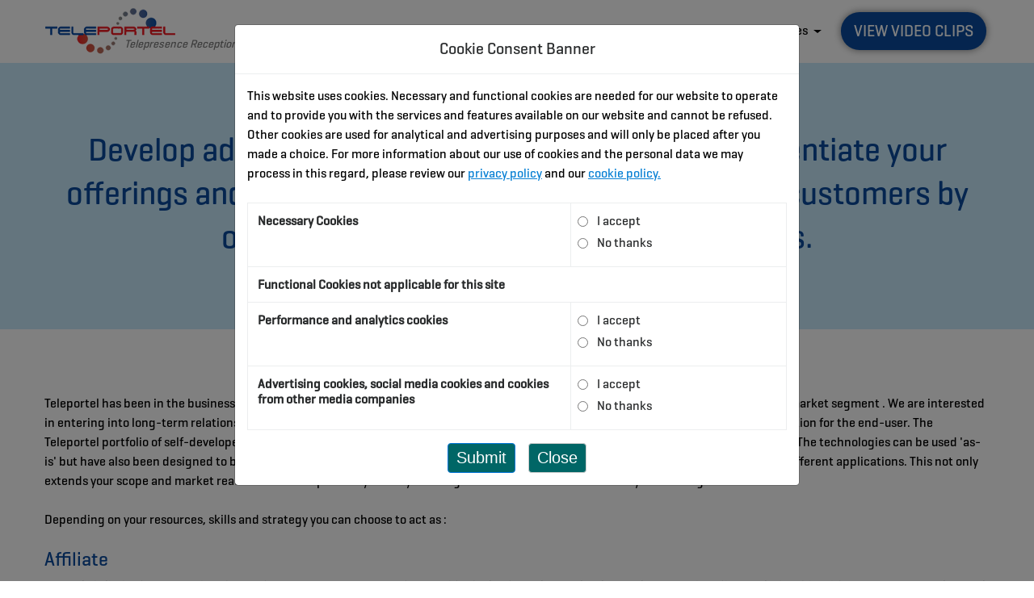

--- FILE ---
content_type: text/html; charset=UTF-8
request_url: https://www.teleportel.com/resellers/
body_size: 49100
content:
<!-- Google tag (gtag.js) -->
<script async src="https://www.googletagmanager.com/gtag/js?id=G-PNN9BKC32R"></script>
<script>
    window.dataLayer = window.dataLayer || [];
    function gtag(){dataLayer.push(arguments);}
    gtag('js', new Date());

    gtag('config', 'G-PNN9BKC32R');
</script>

<!DOCTYPE HTML>
<html lang="en-US">
<head>
<meta charset="UTF-8" />
<!-- viewport meta to reset iPhone inital scale -->
<meta name="viewport" content="width=device-width, initial-scale=1.0, maximum-scale=1.0, user-scalable=0" />
<!-- css3-mediaqueries.js for IE8 or older -->
<!--[if lt IE 9]>
 <script src="https://css3-mediaqueries-js.googlecode.com/svn/trunk/css3-mediaqueries.js"></script>
<![endif]-->
<title>Teleportel Europe N.V. | Develop additional recurring revenue streams, differentiate your offerings and strengthen your relationships with your customers by offering truly unique video-based solutions.</title>

<link rel="canonical" href="https://www.teleportel.com/resellers" />

<meta name="keywords" content="Develop additional recurring revenue streams, differentiate your offerings and strengthen your relationships with your customers by offering truly unique video- based solutions.">
<meta name="description" content="Develop additional recurring revenue streams, differentiate your offerings and strengthen your relationships with your customers by offering truly unique video-based solutions.">
        <meta name="Language" content="en">
        <meta name="dc.title" content="Teleportel Europe N.V. | ">
        <meta name="dc.keywords" content="Develop additional recurring revenue streams, differentiate your offerings and

strengthen your relationships with your customers by offering truly unique video-

based solutions.">
        <meta name="dc.description" content="Develop additional recurring revenue streams, differentiate your offerings and

strengthen your relationships with your customers by offering truly unique video-

based solutions.">
        <meta name="og:url" content="https://www.teleportel.com">
        <meta name="og:title" content="Teleportel Europe N.V. | ">
        <meta name="og:image" content="https://www.teleportel.com/images/logo.png">
        <meta name="og:description" content="Develop additional recurring revenue streams, differentiate your offerings and

strengthen your relationships with your customers by offering truly unique video-

based solutions.">  
  <meta charset="utf-8" />
  <meta name="viewport" content="width=device-width, initial-scale=1" />
  
  <link rel="shortcut icon" href="/images/logo.png" type="image/x-icon" />
  <link rel="apple-touch-icon" href="/images/logo.png" />
  
  

<link href="https://fonts.googleapis.com/css?family=Montserrat:400,500,600,700&display=swap" rel="stylesheet" type="text/css">
<link rel="stylesheet" href="css/bootstrap.min.css">
<link href="css/style.min.css" rel="stylesheet" type="text/css" />
<link href="css/font-awesome.min.css" rel="stylesheet" type="text/css">

<link href="css/responsive.min.css" rel="stylesheet" type="text/css" />
 

<script src="js/global.js"></script> 
<script src="js/jquery.min.js"></script>
<script src="js/bootstrap.min.js"></script>
<script type="text/javascript" src="https://secure.leadforensics.com/js/130218.js" ></script>
<noscript><img alt="" src="https://secure.leadforensics.com/130218.png" style="display:none;" /></noscript>
 
 <script>
// NEW 
function button_thankyou() {

  $('#myi').submit();
}
</script>
  
<!-- Google Tag Manager -->
<script>(function(w,d,s,l,i){w[l]=w[l]||[];w[l].push({'gtm.start':
new Date().getTime(),event:'gtm.js'});var f=d.getElementsByTagName(s)[0],
j=d.createElement(s),dl=l!='dataLayer'?'&l='+l:'';j.async=true;j.src=
'https://www.googletagmanager.com/gtm.js?id='+i+dl;f.parentNode.insertBefore(j,f);
})(window,document,'script','dataLayer','GTM-KTLT66S');</script>
<!-- End Google Tag Manager -->


</head>
<body>

<!-- Google Tag Manager (noscript) -->
<noscript><iframe src="https://www.googletagmanager.com/ns.html?id=GTM-KTLT66S"
height="0" width="0" style="display:none;visibility:hidden"></iframe></noscript>
<!-- End Google Tag Manager (noscript) --> 


    <div class="modal fade" id="consentModal" tabindex="-1" data-backdrop="static" aria-labelledby="exampleModalLabel" aria-hidden="true">
        <div class="modal-dialog modal-lg modal-dialog-centered" >
            <div class="modal-content">
                <div class="modal-header text-center d-block">
                    <h5 class="modal-title">Cookie Consent Banner</h5>
                </div>
                <div class="modal-body">
                    <form method="POST" id="cookies_consent_form">
                        <p class="text-left">
                            This website uses cookies. Necessary and functional cookies are needed for our website to
                            operate
                            and to provide you with the services and features available on our website and cannot be
                            refused.
                            Other cookies are used for analytical and advertising purposes and will only be placed after you
                            made a choice. For more information about our use of cookies and the personal data we may
                            process in this regard, please review our 
                            <a href="https://www.teleportel.com/gpr/"><u>privacy policy</u></a> 
                            and our <a href="https://www.teleportel.com/cookies"><u>cookie policy.</u></a> 
                       </p>
                        <table class="table table-bordered">
                            <tbody>
                                <tr id="row-1">
                                    <th style="width:60%;">Necessary Cookies</td>
                                    <td>
                                        <div class="form-check">
                                            <input class="form-check-input" type="radio" name="necessary_cookies" value="Yes"
                                                id="necessary_cookies"   required>
                                            <label class="form-check-label" for="necessary_cookies">
                                                I accept
                                            </label>
                                        </div>
                                        <div class="form-check">
                                            <input class="form-check-input" type="radio" name="necessary_cookies"
                                                value="No" id="necessary_cookies2" required>
                                            <label class="form-check-label" for="necessary_cookies2">
                                                No thanks
                                            </label>
                                        </div>
                                        </td>
                                </tr>
                                <tr id="row-2">
                                    <th style=" width:60%;" colspan="2">Functional Cookies not applicable for this site</th>
                                </tr>
                                <tr id="row-3">
                                    <th style=" width: 60%; ">Performance and analytics cookies</th>
                                    <td>
                                        <div class="form-check">
                                            <input class="form-check-input" type="radio" name="paa_cookies" value="Yes"
                                                   id="paa_cookies"   required>
                                            <label class="form-check-label" for="paa_cookies">
                                                I accept
                                            </label>
                                        </div>
                                        <div class="form-check">
                                            <input class="form-check-input" type="radio" name="paa_cookies"
                                                   value="No" id="paa_cookies2" required>
                                            <label class="form-check-label" for="paa_cookies2">
                                                No thanks
                                            </label>
                                        </div>

                                    </td>
                                </tr>
                                <tr id="row-4">
                                    <th style=" width: 60%; ">Advertising cookies, social media cookies and
                                        cookies from other media companies</td>
                                    <td>
                                        <div class="form-check">
                                            <input class="form-check-input" type="radio" name="cfom_cookies"
                                                value="Yes"  id="cfom_cookies" required>
                                            <label class="form-check-label" for="cfom_cookies">
                                                I accept
                                            </label>
                                        </div>
                                        <div class="form-check">
                                            <input class="form-check-input" type="radio" name="cfom_cookies"
                                                value="No" id="cfom_cookies2" required>
                                            <label class="form-check-label" for="cfom_cookies2">
                                                No thanks
                                            </label>
                                        </div>
                                    </td>
                                </tr>

                            </tbody>
                        </table>
                        <p id="necessary-cookies-warning" style="display: none;">
                            Necessary cookies provide basic functions such as navigating between pages,
                            accessing secure areas of the website(s),
                            storing forms and checking whether the user is a human being and not a computer.
                            You will not be able to use the website without these cookies.
                            You can therefore not refuse them.
                        </p>
                        <div class="d-flex justify-content-center">
                            <button type="submit" class="btn btn-primary mr-3" name="Submit">Submit</button>
                            <button type="button" class="btn btn-secondary" data-dismiss="modal">Close</button>
                        </div>
                    </form>
                </div>
            </div>
        </div>
    </div>
    
    <script type="text/javascript">
        $(window).on('load',function(){
            $('#consentModal').modal('show');
        });
        $(document).ready(function(){
            $('#row-1 input').on('change', function (event) {
                if (this.value === 'Yes'){
                    $('input#paa_cookies').click();
                    $('input#cfom_cookies').click();
                    $('p#necessary-cookies-warning').hide();
                    $('#row-3').show();
                    $('#row-4').show();
                } else {
                    $('input#paa_cookies2').click();
                    $('input#cfom_cookies2').click();
                    $('p#necessary-cookies-warning').show();
                    $('#row-3').hide();
                    $('#row-4').hide();
                }
            });
        });

        $("#cookies_consent_form").on('submit', function(e) {

            e.preventDefault();
            var data = getFormData($(this));
            console.log('data', data);
            if(data.paa_cookies !== "No" || data.cfom_cookies !== "No") {
                if(data.paa_cookies === "Yes") {
                    setCookie('paa_cookies', "Yes", 30);
                }
                if(data.cfom_cookies === "Yes") {
                    setCookie('cfom_cookies', "Yes", 30);
                }
                window.location.reload();
            } else {
                setCookie('paa_cookies', "No", 30);
                setCookie('cfom_cookies', "No", 30);
                // $('body').hide();
            }
            $('#consentModal').modal('hide');
        })
        function setCookie(cname, cvalue, exdays) {
            var d = new Date();
            d.setTime(d.getTime() + (exdays*24*60*60*1000));
            var expires = "expires="+ d.toUTCString();
            document.cookie = cname + "=" + cvalue + ";" + expires + ";path=/";
        }
        function getFormData($form){
            var unindexedArray = $form.serializeArray();
            var indexedArray = {};

            $.map(unindexedArray, function(n, i){
                indexedArray[n['name']] = n['value'];
            });

            return indexedArray;
        }
    </script>

 
       
<!-- ####### HEADER START ####### -->
<header id="bottom-top" style="background:#FFF;">
    
<style>
header nav ul.navbar-nav li {margin:5px 4px!important;}
</style>

<div class="container-fluid">
    <div class="container">
        <nav class="navbar navbar-light bg-faded rounded navbar-toggleable-md">
            <button class="navbar-toggler navbar-toggler-right collapsed" type="button" data-toggle="collapse" data-target="#containerNavbar" aria-controls="containerNavbar" aria-expanded="false" aria-label="Toggle navigation">
            <span class="navbar-toggler-icon"></span>
            </button>
        	<a class="navbar-brand" href="https://www.teleportel.com">
        	<img src="https://www.teleportel.com/v4/images/main-logo.png" alt="Teleportel - Leader In Virtual Video Reception Kiosks"  />
        	<span>Telepresence Reception Applications</span></a>
        
            <div class="navbar-collapse collapse" id="containerNavbar" aria-expanded="false">
            <ul class="navbar-nav ml-auto">
            	<li class="nav-item active"><a class="nav-link" href="https://www.teleportel.com/applications/index.html">Applications</a></li>
            	<li class="nav-item active"><a class="nav-link" href="https://www.teleportel.com/products">Products</a></li>
            	<li class="nav-item"><a class="nav-link" href="https://www.teleportel.com/examples">Industries</a></li>
				<li class="nav-item"><a class="nav-link" href="https://www.teleportel.com/news">News</a></li>       
            	<li class="nav-item dropdown">
            	<a href="#" class="dropdown-toggle nav-link" data-toggle="dropdown">Languages <b class="caret"></b></a>
                <ul class="dropdown-menu">
                    <li><a href="https://www.teleportel.com/en"><img src="https://www.teleportel.com/homepage/images/flag-1.jpg" /> English</a></li>
                    <li><a href="https://www.teleportel.com/nederlands/index.html"><img src="https://www.teleportel.com/homepage/images/flag-2.jpg" /> Nederlands</a></li>
                    <li><a href="https://www.teleportel.com/french/index.html"><img src="https://www.teleportel.com/homepage/images/flag-3.jpg" width="28" height="22" /> Français</a></li>
                    <li><a href="https://www.teleportel.com/german/index.html"><img src="https://www.teleportel.com/homepage/images/flag-4.jpg" /> Deutsch</a></li>
                </ul></li>
            	<li class="nav-item"><a class="nav-link btn-primary btn" href="/itube/index.html">View Video Clips</a></li>
            </ul>
            </div>
        </nav>
    </div>
    </div>
</header><!-- ####### HEADER CLOSED####### -->



            <!-- ####### BANNER START ####### -->
            <div class="container-fluid main-top-con">
                <div class="container">
                    <h1>Develop additional recurring revenue streams, differentiate your offerings and strengthen your relationships with your customers by offering truly unique video- based solutions.</h1>
                </div>
            </div>
            <!-- ####### BANNER CLOSED ####### -->




			<!-- ############ MIDDLE PART START ############### -->
			<div class="white-bg-first">
            	<div class="container">
                	
                    <p> Teleportel has been in the business of advanced video-based ICT solutions since 2001 and is undisputed market leader in this specialized market segment . We are interested in entering into long-term relationships with premier suppliers of advanced ICT solutions whereby video plays an important role in the solution for the end-user. The Teleportel portfolio of self-developed software and patented hardware products is truly unique as we do not offer off-the- shelve solutions. The technologies can be used 'as-is' but have also been designed to be open for integration and customization to meet exactly the requirements of the end-users, in many different applications. This not only extends your scope and market reach but will also positively affect your margins and add substantial value to your offerings.<br><br>
Depending on your resources, skills and strategy you can choose to act as :</p>

<h2>Affiliate</h2>
<p> Your role is limited to promoting the product to your customers and to provide the lead to Teleportel. Teleportel engages in a direct relationship with your customer. Teleportel delivers and sends the invoice directly to the end-user and you receive your affiliate fee. In case of software, that is every month again. This recurring income stream for software products, will continue as long as the end-user is paying Teleportel for the software services. As an affiliate, you do not have any commercial nor technical nor legal risk or liability because you do not take title of the product and you do not engage into the transaction. </p>

<h2> Value Added Reseller </h2>
<p> Our VAR partners provide end-to- end solutions, often including both hardware and software. Not only do VARs sell and implement but they also support and train customers. They add value in the form of hardware, software, services, etc… to what they source from Teleportel and from third parties. The Teleportel technologies make the solution very different from any competitor. </p>

<h2>OEM</h2>
<p> Our OEM program is designed for companies that embed and integrate the Teleportel solutions into their own offerings. You extend your core applications while reducing development risk and cost. Being an OEM partner not only offers a great opportunity for new software and services revenues, but it also provides added value and upsell opportunities for your existing client base. Not the mention the differentiator benefits you will enjoy by deploying these unique technologies. </p>

<h2>Integrator </h2>
<p> Typical Teleportel projects offer excellent opportunities for services revenue throughout all phases of the delivery cycle. If you provide consulting, project management, systems design, integration support and implementation services for enterprise solutions, becoming a Teleportel partner can significantly impact your business and make your offering very different from that of your competitors. </p>


 </div>
            </div>
            
            
            
            
                
                
                
                
                <div class="business-sol">
                	<div class="container">
                    	<h4>Find a fundamental and sustainable business<br>
solution for your specific problem here. </h4>
						
						<div class="form-outer">
        				 <div class="row form">
                          <div class="col-xs-12 col-sm-12 col-lg-12 white-form-bg padding-remove">
                
                                        
                            <div class="row">
                             <div class="col-xs-12 col-sm-6 col-lg-6 form-group">
                              <input type="text" name="" placeholder="Name *" class="input" id="name" />
                             </div>
                             <div class="col-xs-12 col-sm-6 col-lg-6 form-group">
                              <input type="text" name="" placeholder="Email Address *" class="input" id="email" />
                             </div>
                            </div>
                            
                            <div class="row">
                             <div class="col-xs-12 col-sm-6 col-lg-6 form-group">
                              <input type="text" name="" placeholder="Phone *" class="input" id="phone"/>
                             </div>
                             <div class="col-xs-12 col-sm-6 col-lg-6 form-group">
                              <input type="text" name="" placeholder="Company *" class="input" id="company"/>
                             </div>
                            </div>
                            
                            <div class="row">
                             <div class="col-xs-12 col-sm-12 col-lg-12 form-group">
                              <textarea name="" cols="" rows="3" placeholder="Message *" class="input" id="message"></textarea>
                             </div>
                            </div>
                        
                      
                            
                            <div class="row">
                             <div class="col-xs-12 col-sm-12 col-lg-12 text-center">
                            <input type="hidden" name="" class="form-control" id="reference" value=""/>
                         
                         <!--- GDPR 
                        -->
                         
                       
                                  <div class="gdpr">
                                  <span class="checkbox-style-custom">
                                   <input  type="checkbox" name="check_gdpr" id="check_gdpr" checked /> 
                                    <span></span>
                                    <label for="cc" style="color:black; margin:0; position: relative; bottom: 14px; padding-left: 8px;">Inform me by e-mail</label>
                                  </span>
                                  </div>
                        <!--- GDPR 
                        
                        -->
                         <input type="button" value="Submit" class="btn submit-btn btn-primary submit" id="submit" onclick="readValue();">
                            </div>
                            </div>
                            
                          </div>
                          
                          
                       </div>  
                        
                    </div>
                </div>
           
</div>





<!-- ####### FOOTER START ####### -->
<footer>
   <div class="container-fluid footer-link-bg">
   <div class="container">
    <div class="row">
     <div class="col-xs-12 col-sm-4 col-lg-2">
     <h3>The Company</h3>
     <hr />
     <ul>
      <li><a href="/about/index.html">About Us</a></li>
      <li><a href="/about-you">About You</a></li>
      <li><a href="/tttour/take-the-tour.html">TAKE THE TOUR</a></li>
      <!--<li><a href="/our-customers">Our Customers</a></li>-->
      <li><a href="/news">News</a></li>
      <li><a href="https://www.teleportel.com/partner-page/partner-page.html">Reseller</a></li>
      <li><a href="/affiliate">Affiliate</a></li>
      <li><a href="/gdpr">GDPR</a></li>
      <li><a href="https://www.teleportel.com/partnership/index.html">Partnership</a></li>
     </ul>
     </div>
     
     <div class="col-xs-12 col-sm-4 col-lg-2">
     <h3>Technology & Products</h3>
     <hr />
     <ul>
      <li><a href="https://www.teleportel.com/reception-suite">The Teleportel Reception Suite</a></li>
      <li><a href="https://www.teleportel.com/digital-reception">Digital Reception</a></li>
      <li><a href="https://www.teleportel.com/virtual-reception">Virtual Reception</a></li>
      <li><a href="https://www.teleportel.com/reception-over-distance">Reception over Distance</a></li>
      <li><a href="/our-technology">Our Technology</a></li>
      <li><a href="/hlp/index.html">Holographical Reality</a></li>
      <li><a href="https://www.teleportel.com/our-technology">Aligned eye-contact</a></li>
      <!--<li><a href="/cloudapps/en.html">Cloud Apps</a></li>-->
      <li><a href="/products">Products</a></li>
      <!-- <li><a href="/cloudapps/en.html">Cloud Business Applications</a></li> -->
      <li><a href="/examples">Industries & Examples</a></li>      
      <!--<li><a href="/puzzle/index.html">Building blocks</a></li>   -->   
      <!--<li><a href="https://www.teleportel.com/dtp/index.html">Teleportation for Business</a></li>-->      
      <li><a href="https://www.teleportel.com/mr-en/PRE-REGISTRATION.html">Pre-Registration</a></li>      
      <li><a href="https://www.teleportel.com/mr-en/REGISTRATION.html">Registration</a></li>
      <li><a href="https://www.teleportel.com/voorregistratie">Voor-Registratie</a></li> 
      <li><a href="https://www.teleportel.com/pr%c3%a9enregistrement/">Préenregistrement (FR)</a></li>      
      <li><a href="https://www.teleportel.com/mr-en/REPORTING.html">Reporting</a></li>      
      <li><a href="https://www.teleportel.com/afaw/index.html">Audio</a></li>
      <li><a href="https://www.teleportel.com/2Dkiosksusa/index.html">Kiosks USA</a></li>
      <li><a href="https://www.teleportel.com/software-development-strategy">Software Development</a></li>
      <li><a href="https://www.teleportel.com/visitor-management-system/">Visitor Management</a></li>
      <li><a href="https://www.teleportel.com/virtual-reception-value-chain">Reception Value Chain</a></li>
      <li><a href="https://www.teleportel.com/reception-value-chain/nederlands">Value Chain (Nederlands)</a></li>
      <li><a href="https://www.teleportel.com/fr/reception-value-chain/">Value Chain (Français)</a></li>
      <li><a href="https://www.teleportel.com/hybrid-customer-experience/">Hybrid Customer Experience</a></li>
      <li><a href="https://www.teleportel.com/hybride-receptiebeleving/nederlands">Hybride Receptiebeleving</a></li>
      <li><a href="https://www.teleportel.com/fr/hospitality-value-chain/">Une expérience d'accueil hybride</a></li>
      <li><a href="https://teleportel.com/teleportelsuite-saas-matrix-en/">The SaaS Matrix (EN)</a></li>
      <li><a href="https://teleportel.com/teleportelsuite-saas-matrix-nederlands/">De SaaS Matrix (NL)</a></li>
	  <li><a href="https://www.teleportel.com/teleportelsuite-saas-matrix-fr/">La SaaS Matrix (FR)</a></li>
     </ul>
     </div>
     
     <div class="col-xs-12 col-sm-4 col-lg-2">
     <h3>Solutions</h3>
     <hr />
     <ul>
      <li><a href="/fdr/index.html">Virtual Video Reception</a></li>
      <li><a href="https://www.teleportel.com/remote-reception-via-live-video/">D.I.Y. Reception over Distance</a></li>
      <li><a href="https://teleportel.com/receptie-op-afstand-do-it-yourself-nederlands/">D.I.Y.  Receptie op Afstand</a></li>
      <li><a href="https://teleportel.com/accueil-%c3%a0-distance-par-vid%c3%a9o-faites-le-vous-m%c3%aame-fran%c3%a7ais/">Accueil à Distance (D.I.Y)</a></li>
      <li><a href="/kiosk/index.html">Live Video Kiosks</a></li>
      <li><a href="https://www.teleportel.com/cloud/index.html">Cloud Tools</a></li>
      <li><a href="https://www.teleportel.com/digital-transformation/">Digital Transformation</a></li>
      <li><a href="/tttour/configurator.html">The Configurator</a></li>
      <li><a href="https://www.teleportel.com/fr/configurator/">Configurateur (Belgique)</a></li>
      <li><a href="https://www.teleportel.com/fr/configurator/france/">Configurateur (France)</a></li>
      <li><a href="https://www.teleportel.com/nl/configurator/">Configurator Nederlands</a></li>
      <li><a href="https://www.teleportel.com/configurator/us.html">The Configurator USA</a></li>
      <li><a href="/covid19/covid19-offer-en.html">The Touchless Reception</a></li>
      <li><a href="https://www.teleportel.com/realreception/index.html">The RealReceptionist</a></li>
      <li><a href="/rrv2/basic-functionalities-realreceptionist.html">Reception Features</a></li>
      <li><a href="https://www.teleportel.com/rrrent/index.html">RealReceptionist Rental</a></li>
      <li><a href="https://www.teleportel.com/orr/index.html">RealReceptionist Offer</a></li>
      <li><a href="https://www.teleportel.com/rentalsimplestreception/index.html">The Simplest Reception Rental</a></li>
      <li><a href="https://www.teleportel.com/interpreter/en.php">Translation Platform Refugees</a></li>
      <!--<li><a href="https://www.teleportel.com/personal-training">Training</a></li>-->
      <li><a href="https://www.teleportel.com/selfstoragefacilities/">Self Storage Reception</a></li>
      <li><a href="https://www.teleportel.com/jitreception/">Just in Time Reception</a></li>
      <li><a href="https://www.teleportel.com/frankrijk/">Réception Simple. Accueil Personnalisé</a></li>
      <li><a href="https://www.teleportel.com/Gemeenten-en-Steden/index.html">Gemeenten en Steden</a></li>
     </ul>
     </div>
     
     <div class="col-xs-12 col-sm-4 col-lg-2">
     <h3>Watch All</h3>
     <hr />
     <ul>
      <li><a href="/watch-all-video-clips">Video Gallery</a></li>
      <li><a href="/gallery">Photo Gallery</a></li>
     </ul>
     </div>
     
     <div class="col-xs-12 col-sm-4 col-lg-2">
     <h3>Contact</h3>
     <hr />
     <ul class="contact">
      <li><a href="mailto:marketing@teleportel.com">marketing@teleportel.com</a></li>
      <li>Tel + 32 (0) 2 478 90 80</li>
      <li><a href="https://www.teleportel.com/cf/index.html">Request for Information</a></li>
      <li><a href="https://www.teleportel.com/nl/contact/">Verzoek om Informatie</a></li>
      <li><a href="https://www.teleportel.com/fr/contactez-moi/">Demande d'informations</a></li>
      </ul>
     </div>
     
     <div class="col-xs-12 col-sm-4 col-lg-2">
     <h3>Customer Section</h3>
     <hr />
     <ul class="contact">
      <li><a href="/helpme">HELP Zero Response Time</a></li>
      <li><a href="https://www.teleportel.com/cloudmeeting">Cloud Video Meeting</a></li>
      <li><a href="https://www.teleportel.com/user">User Login</a></li>
      <li><a href="/sla/service-level-agreement.html">S.L.A.</a></li>
      <li><a href="https://www.teleportel.com/guaranteed-up-time-service/">G.U.T.S.</a></li>
      <li><a href="/partner-page/partner-page.html">Partner Section</a></li>
      <li><a href="https://www.teleportel.com/informationsecurity">Security</a></li>
      <li><a href="https://www.teleportel.com/w/warranty.html">Warranty</a></li>
      <li><a href="https://www.teleportel.com/sos/index.html">Start of Service</a></li>
      <li><a href="https://www.teleportel.com/cyber-security-signup">Cybersecurity Sign-up</a></li>
      <li><a href="https://www.teleportel.com/rental/index.html">Rental</a></li>
      <li><a href="https://www.teleportel.com/orr/index.html">RealReceptionist Offer</a></li>  
      <li><a href="https://www.teleportel.com/setup">Configuration Request</a></li>
      <li><a href="https://www.teleportel.com/securitas-belgium-nederlands/">Securitas</a></li>
      <li><a href="https://www.teleportel.com/securitas-belgium-francais">Securitas FR</a></li>
      <li><a href="https://www.teleportel.com/windows-and-atlas">MS Windows &amp; Atlas</a></li>
      <li><a href="https://www.teleportel.com/manuals/manuals.html">Manuals</a></li>
     </ul>
     </div>
     
    </div>
   </div>
  </div>
  
  <div class="container-fluid footer-grey-bg">
   <div class="container">
    <div class="row">
     <div class="col-xs12 col-sm-12 col-lg-12">
     <div class="text-center bottom-top-arrow">
      <a href="#bottom-top"><img src="https://www.teleportel.com/homepage/images/bottom-top-arrow.png" alt="Video conferencing Reception" /></a>
     </div>
       <span class="pull-left" style="font-weight: 100 !important;">Teleportel (since 2001). <br/>Specialist and Undisputed Leader in Virtual Video Reception Kiosks</span>
		<!--<div class="pull-right icon-back">
			<a href="https://play.google.com/store/apps/details?id=io.tpt.teleportel" target="_blank">
            <img src="https://www.teleportel.com/homepage/images/google-play-icon.png" alt="Covidproof reception" /></a>
			<a href="https://itunes.apple.com/us/app/teleportel-europe/id1222887092?l=nl&ls=1&mt=8" target="_blank">
            <img src="https://www.teleportel.com/homepage/images/app-store-icon.png" alt="Teleworking reception" /></a>
            <a href="https://chrome.google.com/webstore/detail/attendedbyhumans-screen-s/hkndidoemjacpfbaajpanoopddldlhaj" target="_blank">
			<img src="https://www.teleportel.com/homepage/images/chrome-addon.png" alt="Reception from home" /></a>
		</div>-->
        <div class="pull-right icon-back">
			<a href="https://www.facebook.com/Teleportel-109968074995761" target=""><i class="fa fa-facebook fac" aria-hidden="true"></i></a>
            <a href="https://twitter.com/teleportel" target=""><i class="fa fa-twitter fac" aria-hidden="true"></i></a>
            <a href="https://www.linkedin.com/company/9410983/admin/" target=""><i class="fa fa-linkedin fac" aria-hidden="true"></i></a>
            <a href="https://www.instagram.com/teleporteleurope/" target=""><i class="fa fa-instagram fac" aria-hidden="true"></i></a>
            <a href="https://www.tiktok.com/@teleportel_" target="" class="fac"><img src="https://www.teleportel.com/homepage/images/tiktok.png" /></a>
            <a href="https://www.youtube.com/channel/UCFL1SWqHuMdB08gLKNPeR_A/videos" target=""><i class="fa fa-youtube fac" aria-hidden="true"></i></a>
            <a href="https://vimeo.com/user157205522" target=""><i class="fa fa-vimeo fac" aria-hidden="true"></i></a>
		</div>
        
    </div>
   </div>
    </div>
  </div>
   
	<div class="container-fluid footer-white-bg">
		<div class="container">
			<div class="row">
				<div class="col-xs-12 col-sm-7 col-sm-7 left">
					<img src="https://www.teleportel.com/homepage/images/main-logo.png" alt="Virtual Reception" />
					<p>&copy; 2022 All rights reserved Teleportel Europe N.V., Brussels, Belgium</p>
					<div class="bottom-nav footer-nav-dropdown">
				
				<ul>
         		 
					<li class="nav-item dropdown">
					<a href="#" class="dropdown-toggle" data-toggle="dropdown">LEGAL <b class="caret"></b></a>
					<ul class="dropdown-menu">
						<li><a href="https://www.teleportel.com/gpr/">Privacy</a></li> 
						<li><a href="https://www.teleportel.com/cookies">Cookies</a></li> 
						<li><a href="https://www.teleportel.com/user-agreement">User Agreement</a></li> 
					<li><a href="https://www.teleportel.com/sla/service-level-agreement.html">Service Level Agreement</a></li> 
						<li><a href="https://www.teleportel.com/redyrefsalesterms/index.html">RedyRef Sales Terms</a></li> 
					</ul></li>
                  
                 <!-- <li><a href="https://www.teleportel.com/gpr/" t0arget="_self">PRIVACY</a></li>
                  <li><a href="https://www.teleportel.com/cookies" target="_self">COOKIES</a></li>
                  
							<li><a href="https://www.teleportel.com/user-agreement" target="_self">USER AGREEMENT</a></li>
              <li><a href="https://www.teleportel.com/redyrefsalesterms/index.html" target="_self">RedyRef Sales Terms</a></li>-->
							<li><a href="https://www.teleportel.com/contact-us" target="_self">CONTACT</a></li>
							<li><a href="https://www.teleportel.com/sitemap" target="_self">SITEMAP</a></li>
						</ul>
					</div>
				</div>
      
				<div class="col-xs-12 col-sm-5 col-sm-5 right text-right">
					<div class="pull-right">
            			<a href="https://www.linkedin.com/company/teleportel-europe-n-v-/">
              				<img src="https://www.teleportel.com/homepage/images/footer-logo-icon.jpg" alt="Digital Reception" /></a>
					</div>
				</div>
			</div>
		</div>
	</div>
	
	<style>
	.container-fluid.footer-white-bg {padding-bottom:190px;}
	.footer-white-bg .bottom-nav ul li.nav-item ul.dropdown-menu li {float: none; margin:0 10px; padding: 3px 0;}
	.footer-white-bg .bottom-nav ul li.nav-item ul.dropdown-menu{min-width:200px;}
	.fac {font-size:16px; display: inline-block; text-align:center;
  line-height: 30px;
  width: 30px;
  height: 30px;
  border-radius: 36px;
  background-color: #39579a;
  color: #fff;
  margin: 0 0px 3px 0;}
  .fac:hover { background-color: #4268bc;}
  .footer-grey-bg .icon-back a {margin: 0 0 0 5px!important;}
	</style></footer><!-- ####### FOOTER CLOSED ####### -->




<style>
#msg_common {
top: 5px;
    left: 559.391px;
    display: none;     
    
    position: fixed;
    font-family: Verdana, Geneva, sans-serif;
    color: #ffffff;
    font-size: 16px;
    padding: 10px;
    background: #E46F11;
    z-index: 10000;
    border-radius: 5px;
    -moz-border-radius: 5px;
    -webkit-border-radius: 5px;    
}
 #msg_common #msg_common_title {
    font-size: 22px;
    font-weight: bold;
    text-align: center;
}
</style>
<div id="msg_common" >
  <div id="msg_common_title" style="color:red;">Error</div>
  <div id="msg_common_desc">Method of connection is empty</div>
</div>

<script>
var myEmailFilter    
=/[a-z0-9!#$%&'*+/=?^_`{|}~-]+(?:\.[a-z0-9!#$%&'*+/=?^_`{|}~-]+)*@(?:[a-z0-9](?:[a-z0-9-]*[a-z0-9])?\.)+[a-z0-9](?:[a-z0-9-]*[a-z0-9])?/;
var myNumOnlyFilter = /^([0-9]+)$/;




function showErrBox(obj, type, msg){
  var id = $('#msg_common');
  var title = $('#msg_common_title');
  var desc = $('#msg_common_desc');
  
  if(obj != ""){
    $(obj).css({'background':'red'});
  }
  if(type=='Error'){
    title.attr('style','color:red;');
  }else if(type=='Success'){
    title.attr('style','color:greenyellow;');
  }
  
  title.empty().html(type);
  desc.empty().html(msg);
  
  var winH = $(window).height();
  var winW = $(window).width();

  id.css('top', '5px');
  id.css('left', winW/2 - id.width()/2);
  id.fadeIn(1000);
  globalTiming = setTimeout(function(){id.fadeOut(2000);}, 6000);
  
  
}
var globalTiming;
function resetErrBox(){
  clearTimeout(globalTiming);
  
  var title = $('#msg_common_title');
  var desc = $('#msg_common_desc');
  
  title.empty();
  desc.empty();
  
}

function meHideShowLoader(meObj, loaderObj, tf){
  if(tf == true){
    meObj.hide();
    loaderObj.show();
  }else if(tf == false){
    meObj.show();
    loaderObj.hide();
    
  }
}


var getUrlParameter = function getUrlParameter(sParam) {
    var sPageURL = decodeURIComponent(window.location.search.substring(1)),
        sURLVariables = sPageURL.split('&'),
        sParameterName,
        i;

    for (i = 0; i < sURLVariables.length; i++) {
        sParameterName = sURLVariables[i].split('=');

        if (sParameterName[0] === sParam) {
            return sParameterName[1] === undefined ? true : sParameterName[1];
        }
    }
};

function readValue() {
 

  
  var name = $('#name').val();
  var email = $('#email').val();
  var phone = $('#phone').val();
  
  var comp = $('#company').val();
  var txt = $('#message').val();
  
  
  var keysName = getUrlParameter('id');
  
  if(keysName=='') {
    //showErrBox("","Error","Reference?");
    //return false;
  }
  
  if(name == '') {
    showErrBox("","Error","Name?");
    return false;
  }
  
  if(email=='') {
    showErrBox("","Error","E-Mail?");
    return false;
  } else if (!myEmailFilter.test(email)) {
     showErrBox("","Error","E-Mail?");
      return false;
  }  


  if(phone == '') {
    showErrBox("","Error","Phone?");
    return false;
  } 
  
  
  if(comp == '') {
    showErrBox("","Error","Company?");
    return false;
  }   

  if(txt == '') {
    showErrBox("","Error","Message?");
    return false;
  } 
  
  if(!$('#check_gdpr').prop('checked')) {
    showErrBox("","ERROR","GDPR?");
    return false;
  }  
  //meHideShowLoader(meObj,$('#imgLoaderCon'),true);
  $.post('https://www.teleportel.com/ajax/dynamiccontact', {
    action:'contactsubmit',

    name: name,
    phone: phone,
    email: email,
    company: comp,
    comment: txt,
    
    reference: keysName,

  }, function(msg) {
    showErrBox("","Success","We thank you for your order.An order acknowledgement will be forwarded to your e-mail address. More details will follow.");
    $('#submit').hide();
  });

} 

$('.bottom-top-arrow a[href^="#"]').on('click', function(event) {

    var target = $( $(this).attr('href') );

    if( target.length ) {
        event.preventDefault();
        $('html, body').animate({
            scrollTop: target.offset().top
        }, 1000);
    }

});

$(function(){
    $(".dropdown").hover(            
            function() {
                $('.dropdown-menu', this).stop( true, true ).fadeIn("fast");
                $(this).toggleClass('show');
                $('b', this).toggleClass("caret caret-up");                
            },
            function() {
                $('.dropdown-menu', this).stop( true, true ).fadeOut("fast");
                $(this).toggleClass('show');
                $('b', this).toggleClass("caret caret-up");                
            });
    });
	

</script>



<!-- POPUP CONTENT END -->


<style>

/* Request demo POPUP */
.req_demo_popup { position:fixed; left:0; top:0; display:none; z-index:9999; padding:15px 20px; background-color:#0b4e9a; border:7px solid #e1e1e1; border-radius:15px; -moz-border-radius:15px; -webkit-border-radius:15px; khtml-border-radius:15px; width: 450px; height: auto;}

.req_demo_popup .req_demo_close { font-size: 20px; font-weight: bold; color: #ff0000; float: right; cursor: pointer; margin: 0; }
.req_demo_popup .req_demo_content { padding: 10px; color:#FFFFFF;}
.req_demo_popup .req_demo_content input { margin-bottom: 10px; width: 100%; height: 40px; border:none; padding: 3px 10px;;  border-radius:5px; -moz-border-radius:5px; -webkit-border-radius:5px; color: #000; font-size: 14px; margin-top:5px;}
.req_demo_popup .req_demo_content input:focus{outline:none;}
.req_demo_popup .req_demo_content .button {font-size:20px!important; width:100%; display:block; padding: 10px 20px; text-align: center; margin: 12px 5px 0 0; color: #ffffff; background: #ed7d31; cursor: pointer; font-size: 12px; border-radius:5px; -moz-border-radius:5px; -webkit-border-radius:5px;}


@media screen and (min-width:100px) and (max-width:767px){
.req_demo_popup{max-width: 300px!important; left: 0!important; right: 0!important; margin: auto!important;}
}

#imgLoader, #imgLoaderCon, #imgLoaderReq, #imgLoader1, #imgLoader2, #imgLoader22 {display: none;}


#msg_common {
top: 5px;
    left: 559.391px;
    display: none;     
    
    position: fixed;
    font-family: Verdana, Geneva, sans-serif;
    color: #ffffff;
    font-size: 16px;
    padding: 10px;
    background: #E46F11;
    z-index: 10000;
    border-radius: 5px;
    -moz-border-radius: 5px;
    -webkit-border-radius: 5px;    
}
 #msg_common #msg_common_title {
    font-size: 22px;
    font-weight: bold;
    text-align: center;
}
</style>
<div id="msg_common" >
  <div id="msg_common_title" style="color:red;">Error</div>
  <div id="msg_common_desc">Method of connection is empty</div>
</div>




<!-- Reporting Box - Start -->
<div id="msg_common" style="display: none;">
  <div id="msg_common_title"></div>
  <div id="msg_common_desc"></div>
</div>
<!-- Reporting Box - End -->


<!-- Request demo POPUP -->
<div class="req_demo_popup" style="display: none;">
  <div class="req_demo_close">X</div>
  <div class="clr"></div>
  <div class="req_demo_content">
    <div id="showurl"></div>
    <form id="fReqDl">
      <b>Please submit to receive the download.</b>
      <br /><br />
      Your Name: <span class="req">*</span><br />
      <input class="input_text" type="text" name="txtName" id="dltxtName" />
      <br />
      Your Email: <span class="req">*</span><br />
      <input class="input_text" type="text" name="txtEmail" id="dltxtEmail" />
      <br />
      <div id="btnReqDl_happy" class="button">Send</div>
      <img id="imgLoaderReq" src="https://www.teleportel.com/images/ajax-loader.gif" width="16" height="16">
      <input type="hidden" id="dlInputData" />
    </form>
    <div class="clr"></div>
  </div>
</div>




 

<script type="text/javascript">
var clicked_file = '';  
  
// req. demo open from HOME page
$(".a_dl_file").on("click",function(){

clicked_file  = $(this).attr('id');
console.log(clicked_file);

//return false;
//reset form
$(':input','#fReqDl').val('');

//$("#fReqDl").html(msg.link);
$("#fReqDl").show();
$('#showurl').html("");

$("#dlInputData").val($(this).attr('id'));
var id = $(".req_demo_popup");
var winH = $(window).height();
var winW = $(window).width();
$(id).css('top', (winH/2-$(id).height()/2)-30);
$(id).css('left', (winW/2-$(id).width()/2));
$(id).fadeIn(2000);

});

// req. demo close
$(".req_demo_close").on("click",function(){
//$(".req_demo_popup").attr("style","display:none;");
$(".req_demo_popup").fadeOut("slow");
//window.location.reload();
var retry_form = "<b>Please submit to receive the download.</b>";
retry_form += "<br /><br />";
retry_form += "Your Name: <span class=req ></span><br />";
retry_form += "<input class=input_text type=text name=txtName id=dltxtName />";
retry_form += "<br />";
retry_form += "Your Email: <span class=req></span><br />";
retry_form += "<input class=input_text type=text name=txtEmail id=dltxtEmail />";
retry_form += "<br />";
retry_form += "<div id=btnReqDl_happy style='cursor: pointer; padding:5px;' >Send</div>";
retry_form += "<img id=imgLoaderReq src=images/ajax-loader.gif width=16 height=16 >";
retry_form += "<input type=hidden id=dlInputData />";

//$("#fReqDl").html(retry_form);

$(':input','#fReqDl').val('');
$("#fReqDl").hide();
$('#showurl').html("");
});

// Request download link
$("#btnReqDl_happy").on("click",function(e){

console.log("Clicked");



e.preventDefault();
resetErrBox();
var err = 0;
var meObj = $(this);
var u_name = $.trim($('#dltxtName').val());
var u_email = $.trim($('#dltxtEmail').val());
var from_url = $.trim($('#txturl').val());
//var u_affliatepin = $.trim($('#txtPin').val());
console.log("Validation");
if(u_name == ""){
err = 1;
showErrBox("","Error","Name is empty");
return false;
}

if(u_email == ""){
err = 1;
showErrBox("","Error","Email is empty");
return false;
}else if(!myEmailFilter.test(u_email)){
err = 1;
showErrBox("","Error","Email is invalid");
return false;
}



console.log("Error check validation");
if(err == 0){
// loader ON
meHideShowLoader(meObj,$('#imgLoaderReq'),true);

$.post('https://www.teleportel.com/ajax/happydlsubmit', {
action:'reqdlsubmit',
email:u_email,
name:u_name,
mydata:clicked_file,
txturl: 'https://www.teleportel.com/realreception/index.html'

}, function(msg){

if(msg.result == 'notok') {
showErrBox("","Error","Sorry, there is problem to submit");
meHideShowLoader(meObj,$('#imgLoaderReq'),false);
return false;

} else if(msg.result == 'sent') {
meHideShowLoader(meObj,$('#imgLoaderReq'),false);
$(':input','#fReqDl').val('');
$("#fReqDl").hide();


$('#showurl').html( '<a href="pdf/'+clicked_file+'" class="download_links">Download: ' + clicked_file + '</a>' );

} else {
showErrBox("","Error", msg.result);
meHideShowLoader(meObj,$('#imgLoaderReq'),false);
return false;

}

}, 'json');
}

});



</script>

<!-- Google Analytics -->
<script>
(function(i,s,o,g,r,a,m){i['GoogleAnalyticsObject']=r;i[r]=i[r]||function(){
(i[r].q=i[r].q||[]).push(arguments)},i[r].l=1*new Date();a=s.createElement(o),
m=s.getElementsByTagName(o)[0];a.async=1;a.src=g;m.parentNode.insertBefore(a,m)
})(window,document,'script','//www.google-analytics.com/analytics.js','ga');

ga('create', 'UA-43849813-2', 'teleportel.com');
ga('send', 'pageview');
</script>

<!-- Google tag (gtag.js) ----- Shamun code -->
<script async src="https://www.googletagmanager.com/gtag/js?id=G-PQ27WC9YNW"></script>
<script>
  window.dataLayer = window.dataLayer || [];
  function gtag(){dataLayer.push(arguments);}
  gtag('js', new Date());

  gtag('config', 'G-PQ27WC9YNW');
</script>
 
</body>
</html>


--- FILE ---
content_type: text/css
request_url: https://www.teleportel.com/resellers/css/style.min.css
body_size: 10027
content:
html, body{ height: 100%; font-family: 'Geogrotesque-Medium';}
body{margin:0px; padding-right:0!important; font-family: 'Geogrotesque-Medium';} 
*{margin:0px; padding:0px; -webkit-box-sizing:border-box; -moz-box-sizing:border-box; box-sizing:border-box;}
ul{list-style-type:none; margin:0; padding:0;}
a{text-decoration:none; outline:none; -webkit-transition:all .4s ease-in-out; -moz-transition:all .4s ease-in-out; -o-transition:all .4s ease-in-out; -ms-transition:all .4s ease-in-out; color: #0980d4}
a:hover{text-decoration:none; outline:none;}
a:focus{text-decoration:none; outline:none;}

@font-face {
  font-family: 'Geogrotesque-Medium';
  src: url('../fonts/Geogrotesque-Medium.eot?#iefix') format('embedded-opentype'),  url('../fonts/Geogrotesque-Medium.otf')  format('opentype'),
	     url('../fonts/Geogrotesque-Medium.woff') format('woff'), url('../fonts/Geogrotesque-Medium.ttf')  format('truetype'), url('../fonts/Geogrotesque-Medium.svg#Geogrotesque-Medium') format('svg');
  font-weight: normal;
  font-style: normal;
}

.form-check-input {margin-left: -0.25rem!important;}

img{border:0;}
.btn-primary.focus, .btn-primary:focus{-webkit-box-shadow:none; -moz-box-shadow:none; box-shadow:none;}
.img-thumbnail{background:none; border:none; padding:0; border:0; -webkit-border-radius:0; -moz-border-radius:0; border-radius:0;}
.thumbnail img{margin:auto; display:block; padding:0; border:none; max-width:100%;}
textarea.form-control{resize: vertical;}
p{ font-size: 16px; color: #000; margin-bottom: 24px; font-weight: 400}
p strong{ font-weight: 800}
.clear {clear:both;}
.container{width:100%; max-width:1170px; padding:0;}

 
.m7 {margin-top:70px!important;}
.ml-110 {margin-left:117px!important;}
 

.container{width:100%; max-width:1170px; padding:0;}
header .bg-faded{ background:#FFF; padding:0; width:100%;}
header a.navbar-brand span{font-size:14px; font-weight:400; font-style:italic; color:#777; margin: 0 0 0 -70px; display: inline-block; top: 15px; position: relative;}
header nav ul.navbar-nav li{margin:0 10px;}
header nav ul.navbar-nav li a.nav-link{font-size:16px; font-weight:500; color:#000; padding:11px 16px!important; border-bottom:2px solid #FFF;}
/*header nav ul.navbar-nav li a.nav-link:hover{ border-bottom:2px solid #094a9c;}*/
header .navbar-light .navbar-nav .nav-link{color:#000;}
header nav li a.nav-link.btn-primary.btn{color:#FFF; text-transform:uppercase; background:#094a9c; border:none; border-radius:30px; -webkit-box-shadow: 0px 0px 10px 0px rgba(0,0,0,0.5);
-moz-box-shadow: 0px 0px 10px 0px rgba(0,0,0,0.5);
box-shadow: 0px 0px 10px 0px rgba(0,0,0,0.5);}
header nav li a.nav-link.btn-primary.btn:hover{color:#FFF;}

#cookiebanner{text-align:center; z-index:1; position: absolute; background-color: darkgray; padding: 10px; right:15px; -webkit-border-radius:5px; -moz-border-radius:5px; border-radius:5px; font-size: 15px;}


/* ABOUT YOU PAGE START */

.main-top-con {background:#c6e8fa; padding:80px 0;}
.main-top-con h1{font-size:40px; line-height:54px; text-align:center; color:#094a9c; font-family: 'Geogrotesque-Medium';}

.white-bg-first {width:100%; background:#fff; text-align:left; font-size:20px; font-family: 'Geogrotesque-Medium'; margin:80px 0;}
.white-bg-first h2{font-size:24px; text-align:left; color:#094a9c;}

      
.light-grey-third {width:100%; background:#f3f3f3; padding:50px 0;}
.light-grey-third .right-content {width:100%; position:inherit; display:inline-block;}
.light-grey-third h2 {font-size:30px; color:#094a9c; border-left:#ff8400 solid 10px; padding:0 0 0 10px;}
.light-grey-third ul {width:100%;}
.light-grey-third li {color:#000; font-size:18px; list-style:none; margin:20px 0 0 0; text-align:justify;}
.light-grey-third li h3 {background:#ff8400; float:left; color:#FFF; font-size:30px; text-align:center; width:55px; height:55px; line-height:55px; margin:0 20px 0 0; border-radius:4px; -moz-border-radius:4px; -webkit-border-radius:4px;}
.light-grey-third .ml-2 {margin-left:40px; border:#FF0000 solid 2px;}
.light-grey-third .mt-15 {line-height:55px;}


.business-sol {width:100%; margin:80px 0;}
.business-sol h4 {font-size:40px; color:#094a9c; text-align:center; margin-bottom:40px;}

.business-sol label {font-size:20px; color:#000; font-family: 'Geogrotesque-Medium';}
.form-control {
  position: relative;
  box-sizing: border-box;
  height: auto;
  padding: 10px;
  font-size: 16px;
}
.business-sol .form-control:focus {z-index: 2;}
.business-sol input[type="email"] {
  margin-bottom: -1px;
 border-radius: 4px; border:#c8c8c8 solid 1px; line-height:30px; color:#000; background:#FFF; padding-left:10px; font-family: 'Geogrotesque-Medium';
}


.business-sol .fillbtn .sub-btn { border-radius:4px; color:#FFF; text-align:center; border:none; background:#ff8400; font-family: 'Geogrotesque-Medium'; cursor:pointer; margin-top:20px; padding:12px 50px; display:inline-block;}
.business-sol .fillbtn a {color:#FFFFFF; font-weight:200; font-size:22px;}
.business-sol .fillbtn {max-width:270px; width:100%; margin:0 auto; text-align:center;}

.form-outer {background:#FFFFFF; padding-bottom:110px; border-radius:4px; -webkit-border-radius:4px; -moz-border-radius:4px;}
.form-outer h3 {font-size:24px; text-transform:uppercase; color:#222; font-weight:500; margin:20px 0 10px 0;}
.form-outer .form {margin:50px 0 0; padding: 0 70px; justify-content: center;}
.form-outer .form .input {border-bottom:#d5d5d5 solid 1px!important; width:100%; border:none; font-size:18px; color:#959595; padding-bottom:10px; margin-bottom:30px; font-family: 'Roboto', sans-serif;}
.form-outer .form .submit {margin: 0 0 -55px 0; font-size: 20px; font-weight: 500; color: #FFF; background: #ed7d31;   border: none; padding: 14px 70px; font-family: 'Roboto', sans-serif; cursor:pointer;}


.gdpr {width:100%; margin:auto; text-align:center;}
.checkbox-style-custom {border:none; position:relative;}
.checkbox-style-custom input[type='checkbox']{position:absolute; left: 0; opacity: 0; width:38px; height:38px; z-index:2;}
.checkbox-style-custom span{border:1px solid #ccc; background:#FFF; width:38px; height:38px; margin:0px 0 0 0; display:inline-block; -webkit-border-radius:5px; -moz-border-radius:5px; border-radius:5px; position:relative;}
.checkbox-style-custom span:after{content:""; display:block; left:14px; top:6px; width:10px; height:18px; border: solid #094a9c; border-width: 0 3px 3px 0; -webkit-transform: rotate(45deg); -ms-transform: rotate(45deg); transform: rotate(45deg); position:absolute; opacity: 0;}
.checkbox-style-custom input[type='checkbox']:checked + span:after{opacity:1;}


/* ABOUT YOU PAGE END */

/* Live video POPUP */
.live_popup { position: absolute; top: 0; left: 0; width: 100%; height: 500px; background-color: #ffffff; }
.live_close { font-size: 30px; font-weight: bold; color: #ff0000; float: right; cursor: pointer; margin-right: 30px; }

/* Request demo POPUP */
.req_demo_popup { position:fixed; left:0; top:0; display:none; z-index:99999; padding:15px 20px; background-color:#0b4e9a; border:7px solid #e1e1e1; border-radius:15px; -moz-border-radius:15px; -webkit-border-radius:15px; khtml-border-radius:15px; width: 450px; height: auto;}

.req_demo_popup .req_demo_close { font-size: 20px; font-weight: bold; color: #ff0000; float: right; cursor: pointer; margin: 0; }
.req_demo_popup .req_demo_content { padding: 10px; color:#FFFFFF;}
.req_demo_popup .req_demo_content input { margin-bottom: 10px; width: 100%; height: 40px; border:none; padding: 3px;  border-radius:5px; -moz-border-radius:5px; -webkit-border-radius:5px;}
.req_demo_popup .req_demo_content .button {font-size:20px!important; width:100%; display:block; padding: 10px 20px; text-align: center; margin: 12px 5px 0 0; color: #ffffff; background: #ed7d31; cursor: pointer; font-size: 12px; border-radius:5px; -moz-border-radius:5px; -webkit-border-radius:5px;}



.modal-dialog {max-width:700px!important;}
.close {font-size:30px!important;}
.btn {font-size:20px!important; background:#066; padding:5px 10px; color:#FFF;}
.modal-body iframe {width:100%;}
.fade {
    opacity: 1;}




.footer-link-bg{background:#313131; padding:65px 15px;}
.footer-link-bg h3{font-size:16px; font-weight:500; color:#FFF;}
.footer-link-bg hr{background:#ed7d31; height:4px; width:40px; margin:20px 0; border:none;}
.footer-link-bg ul li{font-size:15px; font-weight:400; display:block;  color:#d7d7d7; padding:5px 0;}
.footer-link-bg ul li a{font-size:15px; font-weight:400; color:#d7d7d7; padding:0; display:inline-block;}
.footer-link-bg ul li a:hover{color:#FFF;}
.footer-link-bg ul.contact li a{color:#ed7d31;}
.footer-link-bg ul.contact li a:hover{color:#FFF;}

.footer-grey-bg{background:#eaeaea; padding:25px 15px;}
.footer-grey-bg .bottom-top-arrow{margin:-60px 0 0 0; }
.footer-grey-bg .bottom-top-arrow a{margin:0; display:inline-block;}
.footer-grey-bg span{font-size:17px; font-weight:600; color:#094a9c; line-height:24px; max-width:600px; margin-top:20px;}
.footer-grey-bg .icon-back a{margin:0 0 0 14px;}

.pull-right {margin-top:20px;}

.footer-white-bg{background:#FFF; padding:15px;}

.footer-white-bg p{margin:0; padding:0; font-size:13px; color:#666;}
.footer-white-bg .bottom-nav ul li{float:left; margin:0 15px 0 0;}
.footer-white-bg .bottom-nav ul li a{font-size:14px; color:#094a9c;}
.footer-white-bg .bottom-nav ul li a:hover{text-decoration:underline;}


.scroll-txt{ width:100%; float:left; position:absolute; left:0; right:0; text-align:center; color:#FFF; bottom:10px; font-size:13px; font-weight:500; letter-spacing:4px; transform:translateY(-5px); animation:bounce .5s infinite alternate; -webkit-animation:bounce .5s infinite alternate;}

@keyframes bounce {
  from {
    transform: translateY(-10px);
  }

  to {
    transform: translateY(0);
  }
}

@-webkit-keyframes bounce {
  from {
    -webkit-transform: translateY(-10px);
  }

  to {
    -webkit-transform: translateY(0);
  }
}



 

.modal iframe{width:100%!important;}










--- FILE ---
content_type: text/css
request_url: https://www.teleportel.com/resellers/css/responsive.min.css
body_size: 4496
content:

@media screen and (min-width:100px) and (max-width:767px){

header .navbar.navbar-light{padding:6px 0;}
.navbar-brand > img{height:48px;}
header .navbar.navbar-light button.navbar-toggler-right{margin:10px 0 0 0;  right: 0; outline: none;}
header a.navbar-brand span{font-size:9px; margin:0 0 0 -60px;}
.navbar-default .navbar-toggle:focus, .navbar-default .navbar-toggle:hover{background:#e01f2f;}
.navbar-default .navbar-toggle .icon-bar{background:#FFF;}
.navbar-default #navbar{margin:0; width:100%;}
.navbar-default .navbar-collapse, .navbar-default .navbar-form{margin:0 -15px;}
.navbar-default .navbar-nav{width:100%; margin:0;}
header nav ul.navbar-nav li{margin:0;}
.navbar-default .navbar-nav>li>a{padding:5px 0;}

.main-top-con {padding:40px 0;}
.main-top-con h1{font-size:18px; line-height:26px;}


.white-bg-first {font-size:16px; font-family: 'Geogrotesque-Medium'; margin:40px 0; padding:0 10px;}

.grey-bg-second {font-size:16px; padding:40px 15px;}
.grey-bg-second img {width:100%;}

.light-grey-third {background:#f3f3f3; padding:50px 15px;}
.light-grey-third .right-content {max-width:100%; width:100%; margin-left:0px;}
.light-grey-third h2 {font-size:24px; color:#094a9c; border-left:#ff8400 solid 10px; padding:0 0 0 10px;}
.light-grey-third li {color:#000; font-size:16px;}
.light-grey-third li h3 {font-size:24px; width:45px; height:45px; line-height:45px; margin:0 20px 0 0;}

.business-sol {padding:0 15px; margin:40px 0;}
.business-sol h4 {font-size:30px; margin-bottom:40px;}


.modal iframe{width:100%!important; height:250px!important;}

.footer-link-bg{padding:30px 15px;}
.footer-link-bg hr{margin:10px 0;}
.footer-link-bg .col-xs-12.col-lg-2:first-child{padding-top:0;}
.footer-link-bg .col-xs-12.col-lg-2{padding-top:30px;}

.footer-grey-bg span{width:100%; line-height:26px; text-align:center; padding:0 0 15px 0;}
.footer-grey-bg .pull-right.icon-back{width:100%; text-align:center;}
.footer-grey-bg .icon-back a{margin:0 5px; display:inline-block;}
.footer-white-bg .right img{max-width:100%; display:block; height:auto; margin:8px 0 0 0;}




#cookiebanner{right:0; -webkit-border-radius:0; -moz-border-radius:0; border-radius:0; position:relative;}

}


@media screen and (min-width:767px) and (max-width:1024px){
#cookiebanner{right:0; -webkit-border-radius:0; -moz-border-radius:0; border-radius:0; position:relative;}	

.main-top-con {padding:40px 0;}
.main-top-con h1{font-size:22px; line-height:26px; padding:0px;}

.white-bg-first {font-size:16px; font-family: 'Geogrotesque-Medium'; margin:40px 0; padding:0 10px;}

.grey-bg-second {font-size:16px; padding:40px 15px;}
.grey-bg-second img {width:100%;}

.light-grey-third {background:#f3f3f3; padding:50px 15px;}
.light-grey-third .right-content {max-width:100%; width:100%; margin-left:0px;}
.light-grey-third h2 {font-size:26px; color:#094a9c; border-left:#ff8400 solid 10px; padding:0 0 0 10px;}
.light-grey-third li {color:#000; font-size:20px;}
.light-grey-third li h3 {font-size:24px; width:45px; height:45px; line-height:45px; margin:0 20px 0 0;}

.business-sol {padding:0 15px; margin:40px 0;}
.business-sol h4 {font-size:30px; margin-bottom:40px;}



.footer-grey-bg span{width:100%; line-height:26px; text-align:center; padding:0 0 15px 0; font-size:17px;}
.footer-grey-bg .pull-right.icon-back{width:100%; text-align:center;}
.footer-grey-bg .icon-back a{margin:0 5px; display:inline-block;}


}

@media screen and (min-width:1023px) and (max-width:1125px){
 
.footer-grey-bg span{font-size:15px;}

}


@media screen and (min-width:767px) and (max-width:1125px){

header a.navbar-brand span{font-size:12px;}
header nav ul.navbar-nav li{margin:0 5px;}
header nav ul.navbar-nav li a.nav-link{ padding:11px 10px!important; font-size:14px;}
header .navbar.navbar-light button.navbar-toggler-right{margin:20px 0 0 0;  right: 0; outline: none;}
header nav li a.nav-link.btn-primary.btn{text-align:left;}

	
.box-back-area .white-bg-box-area p{font-size:18px; line-height:28px;} 
.checkbox-list .content-info p{font-size:18px; font-weight:500;}
.checkbox-list .content-info p span{font-size:18px;}	

.box-back-area .white-bg-box-area{padding:30px; margin-bottom:40px;}
.main-top-con{padding-bottom:20px;}

iframe{width:100%!important; height:400px!important;}



.footer-link-bg{padding:10px 15px 40px;}
.footer-link-bg hr{margin:10px 0;}
.footer-link-bg .col-xs-12.col-lg-2{padding-top:30px;}
.video-service-page .footer-black-bg .col-xs-12.col-lg-2{padding-top:0px;}
}


--- FILE ---
content_type: application/javascript
request_url: https://www.teleportel.com/resellers/js/global.js
body_size: 81735
content:
var myEmailFilter    
=/[a-z0-9!#$%&'*+/=?^_`{|}~-]+(?:\.[a-z0-9!#$%&'*+/=?^_`{|}~-]+)*@(?:[a-z0-9](?:[a-z0-9-]*[a-z0-9])?\.)+[a-z0-9](?:[a-z0-9-]*[a-z0-9])?/;

var myUrlFilter 
= /([a-z0-9_\-]{1,5})?(:\/\/)?(([a-z0-9_\-]{1,})(:([a-z0-9_\-]{1,}))?\@)?((www\.)|([a-z0-9_\-]{1,}\.)+)?([a-z0-9_\-]{3,})\.([a-z]{2,4})(\/([a-z0-9_\-]{1,}\/)+)?([a-z0-9_\-]{1,})?(\.[a-z]{2,})?(\?)?(((\&)?[a-z0-9_\-]{1,}(\=[a-z0-9_\-]{1,})?)+)?/;

var myNumOnlyFilter = /^([0-9]+)$/;

var myPassFilter = /^([a-z0-9._]+)$/;

/* get and clear popup timer */
var globalTiming;

var button1 = 'https://www.youtube.com/embed/X5HrCuJt45c?wmode=transparent&rel=0&autoplay=1'  ;
var button2 = 'https://www.youtube.com/embed/9TvYlb2EUNk?wmode=transparent&rel=0&autoplay=1';

var diframe= 'https://talk.attendedbyhumans.com/teleportel_1.php?r=teleportel_bri1&agent=teleportel&aviccs=agent&cleandisplay=true&ousername=bri1&from=bri1';

var d2= 'https://talk.attendedbyhumans.com/teleportel_simulate.php?r=teleportel_bri1&agent=teleportel&aviccs=agent&cleandisplay=true&ousername=bri1&from=bri1';

var manualid='no';

/* YouTube - muter */
var tag = null;
var firstScriptTag = null;
var player;
tag = document.createElement('script');
tag.src = "https://www.youtube.com/iframe_api";


var enabled_yet = true;


/* YouTube - playlister*/
var videos = [];

videos[0]   = 'OmM6I-rJZL8';
videos[1]   = 'eprzgHcsIG0';// eprzgHcsIG0 Service your customer on website
videos[2]   = '600-IXXIctk';// 600-IXXIctk  Service Factory  aFWquUljr1o NVwI_7279yk
videos[3]   = 'QlQWjrFqAHc';// Omni Agent   Polj6qTgQXA
videos[4]   = '9WpsptGfi28';// The Team pAlzD2vCvO4 087MpXMFqO4
videos[5]   = '-o6OeDnCVlY';// Language technology  1F_pkl7EvXQ
videos[6]   = 'VJClN6oLtIo';// Beehive  VJClN6oLtIo
videos[7]   = 'Polj6qTgQXA';// Automatic Reception  GxgnHOsXIng
videos[8]   = 'yFMgXD0gmac';// Deinze   RPeWh6bGTFQ
videos[9]   = 'lIbthE3Mcns';// Eye contact 
videos[10]  = 'tgV-KATIh6c';// COST - black

/* YouTube - page*/
var watch_video = [];

watch_video[0] = 'N8zGxwPxX0M';     
watch_video[1] = '2oQSiifa8M8';
watch_video[2] = 'X5HrCuJt45c';//https://www.youtube.com/watch?v=X5HrCuJt45c
watch_video[3] = 'B056eFRp-Kc';//https://www.youtube.com/watch?v=B056eFRp-Kc
watch_video[4] = 'yYaGqrtXhpo';//https://www.youtube.com/watch?v=pAlzD2vCvO4
watch_video[5] = 'qSbZZMX4qL0';//https://www.youtube.com/watch?v=qSbZZMX4qL0
watch_video[6] = 'gja3gRgpNQY';//https://www.youtube.com/watch?v=gja3gRgpNQY
watch_video[7] = 'Ou9MNsUEP_E';//https://www.youtube.com/watch?v=Ou9MNsUEP_E
watch_video[8] = 'iLaYMwfUX4E';//https://www.youtube.com/watch?v=iLaYMwfUX4E
watch_video[9] = 'nEXNNFwU6Fo';//theteam
watch_video[10] = 'tgV-KATIh6c';//replace it next week, use the team now






var ii = Math.floor( (Math.random()*10 ) );
var play_now = videos[0];

/* TV channel switcher */
var track_tv_channel = 0;
var mytv_img = [];
mytv_img[0] = 'tst/images/lady-pic.jpg';
mytv_img[1] = 'tst/images/lady-pic_1.jpg';
mytv_img[2] = 'tst/images/lady-pic_2.jpg';

/* Mobile - issues */
window.onload = userAgentDetect;
var is_pc = true;
function userAgentDetect() {
  if(window.navigator.userAgent.match(/Mobile/i)
  || window.navigator.userAgent.match(/iPhone/i)
  || window.navigator.userAgent.match(/iPod/i)
  || window.navigator.userAgent.match(/IEMobile/i)
  || window.navigator.userAgent.match(/Windows Phone/i)
  || window.navigator.userAgent.match(/Android/i)
  || window.navigator.userAgent.match(/BlackBerry/i)
  || window.navigator.userAgent.match(/webOS/i)) {
    document.body.className+=' mobile';
    is_pc = false;
    //alert('True - Mobile - ' + navigator.userAgent);
  } else {
    //alert('False - Mobile - ' + navigator.userAgent);
    //return false;
  }
  if(window.navigator.userAgent.match(/iPad/i)
  || window.navigator.userAgent.match(/Nexus 7/i)
  || window.navigator.userAgent.match(/Nexus 10/i)
  || window.navigator.userAgent.match(/KFAPWI/i)) {
    document.body.className-=' mobile';
    document.body.className+=' tablet';
    is_pc = false;
    //alert('True - Tablet - ' + navigator.userAgent);
  } else {
    //alert('False - Tablet - ' + navigator.userAgent);
    //return false;
  }
}


function button_slide_left() { 
  track_tv_channel--;
  
  if(track_tv_channel==0) {
    track_tv_channel--;
    button_slide_right();
  } 
  else if(track_tv_channel<1) {
    button_slide_right();
  }
  else {
    track_tv_channel--;    
    button_slide_right();
  }
}

function button_slide_right() {
  if(enabled_yet) {  
    call_me();
    tv_auto_roll('right');  
    return;
  } 
  
  try {        
    track_tv_channel++;
    console.log(track_tv_channel);
    

    // NEW
    if(track_tv_channel==0) {
      $('.tvchannel').removeClass('selected');
      $("#channel_" + track_tv_channel).addClass('selected');  
      $('.allslide').hide();
      $('#slide_' + track_tv_channel).show();        
      $('#ytplayer').attr('src', ''); 

      $('.home-slider-container').css({'background-color':'rgba(0,0,0,0'});
      $('#ytplayer_img').show();
      var rand = Math.floor((Math.random() * 1000) + 1);
      $('#ytplayer_img').attr('src','/v2/gif/main.gif?id=?' + rand);            
      $('#ytplayer').hide();
      default_play_time = 15000;

      $('#watch_video').show();
      $('.newleft-navigation').css({width:'74%'});

    } 
    else if(track_tv_channel==1) {
      if(!is_pc) {
        $('.tvchannel').removeClass('selected');
        $("#channel_" + track_tv_channel).addClass('selected');  
        $('.allslide').hide();
        $('#slide_' + track_tv_channel).show();        
        $('#ytplayer').attr('src', ''); 
        
        $('.home-slider-container').css({'background-color':'rgba(0,0,0,0.3'});
        $('#ytplayer_img').show();
        $('#ytplayer_img').attr('src', '/v2/lady/black.png');
        $('#ytplayer').hide();  
        default_play_time = 15000;
      }
      else {
        $('.home-slider-container').css({'background-color':'rgba(0,0,0,0.3'});
        $('#ytplayer').show();
        $('#ytplayer_img').hide(); 


        $('.tvchannel').removeClass('selected');
        $("#channel_" + track_tv_channel).addClass('selected');  
        $('.allslide').hide();
        $('#slide_' + track_tv_channel).show();  
        play_now = videos[track_tv_channel];  
        var yt = 'https://www.youtube.com/embed/'+ play_now + '?autoplay=1&controls=0&loop=1&showinfo=0&disablekb=1&enablejsapi=1&rel=0&vq=small&modestbranding=1';
        $('#ytplayer').attr('src', yt); 
        var tmp_wv = 'https://www.teleportel.com/video-clip?v=' + watch_video[track_tv_channel] + '&iplayer=yt' ;

        $('#watch_video').show();
        $('#watch_video').attr('href', tmp_wv);
        try {
          console.log(track_tv_channel);
          player.playVideo();
          player.mute(); 
        }catch(e){

        }      
      }

    }   
    else if(track_tv_channel==2) {
      if(!is_pc) {
        $('.tvchannel').removeClass('selected');
        $("#channel_" + track_tv_channel).addClass('selected');  
        $('.allslide').hide();
        $('#slide_' + track_tv_channel).show();        
        $('#ytplayer').attr('src', '');         
        $('.home-slider-container').css({'background-color':'rgba(0,0,0,0.3'});
        $('#ytplayer_img').show();
        $('#ytplayer_img').attr('src', '/v2/lady/black.png');
        $('#ytplayer').hide();  
        default_play_time = 15000;
      }
      else {
        $('.home-slider-container').css({'background-color':'rgba(0,0,0,0.3'});
        $('#ytplayer').show();
        $('#ytplayer_img').hide(); 


        $('.tvchannel').removeClass('selected');
        $("#channel_" + track_tv_channel).addClass('selected');  
        $('.allslide').hide();
        $('#slide_' + track_tv_channel).show();  
        play_now = videos[track_tv_channel];  
        var yt = 'https://www.youtube.com/embed/'+ play_now + '?autoplay=1&controls=0&loop=1&showinfo=0&disablekb=1&enablejsapi=1&rel=0&vq=small&modestbranding=1';
        $('#ytplayer').attr('src', yt); 
        var tmp_wv = 'https://www.teleportel.com/video-clip?v=' + watch_video[track_tv_channel] + '&iplayer=yt' ;

        $('#watch_video').show();
        $('#watch_video').attr('href', tmp_wv);
        try {
          console.log(track_tv_channel);
          player.playVideo();
          player.mute(); 
        }catch(e){

        }

      }
    } 
    else if(track_tv_channel==3) {
      if(!is_pc) {
        $('.tvchannel').removeClass('selected');
        $("#channel_" + track_tv_channel).addClass('selected');  
        $('.allslide').hide();
        $('#slide_' + track_tv_channel).show();        
        $('#ytplayer').attr('src', '');         
        $('.home-slider-container').css({'background-color':'rgba(0,0,0,0.3'});
        $('#ytplayer_img').show();
        $('#ytplayer_img').attr('src', '/v2/lady/black.png');
        $('#ytplayer').hide();  
        default_play_time = 15000;
      }
      else {
        $('.home-slider-container').css({'background-color':'rgba(0,0,0,0.3'});
        $('#ytplayer').show();
        $('#ytplayer_img').hide();  


        $('.tvchannel').removeClass('selected');
        $("#channel_" + track_tv_channel).addClass('selected');  
        $('.allslide').hide();
        $('#slide_' + track_tv_channel).show();  
        play_now = videos[track_tv_channel];  
        var yt = 'https://www.youtube.com/embed/'+ play_now + '?autoplay=1&controls=0&loop=1&showinfo=0&disablekb=1&enablejsapi=1&rel=0&vq=small&modestbranding=1';
        $('#ytplayer').attr('src', yt); 
        var tmp_wv = 'https://www.teleportel.com/video-clip?v=' + watch_video[track_tv_channel] + '&iplayer=yt' ;

        $('#watch_video').show();
        $('#watch_video').attr('href', tmp_wv);
        try {
          console.log(track_tv_channel);
          player.playVideo();
          player.mute(); 
        }catch(e){

        }

      }
    } 
    else if(track_tv_channel==4) {
      if(!is_pc) {
        $('.tvchannel').removeClass('selected');
        $("#channel_" + track_tv_channel).addClass('selected');  
        $('.allslide').hide();
        $('#slide_' + track_tv_channel).show();        
        $('#ytplayer').attr('src', ''); 
        
        $('.home-slider-container').css({'background-color':'rgba(0,0,0,0.3'});
        $('#ytplayer_img').show();
        $('#ytplayer_img').attr('src', '/v2/lady/black.png');
        $('#ytplayer').hide();  
        default_play_time = 15000;
      }
      else {
        $('.home-slider-container').css({'background-color':'rgba(0,0,0,0.3'});
        $('#ytplayer').show();
        $('#ytplayer_img').hide();


        $('.tvchannel').removeClass('selected');
        $("#channel_" + track_tv_channel).addClass('selected');  
        $('.allslide').hide();
        $('#slide_' + track_tv_channel).show();  
        play_now = videos[track_tv_channel];  
        var yt = 'https://www.youtube.com/embed/'+ play_now + '?autoplay=1&controls=0&loop=1&showinfo=0&disablekb=1&enablejsapi=1&rel=0&vq=small&modestbranding=1';
        $('#ytplayer').attr('src', yt); 
        var tmp_wv = 'https://www.teleportel.com/video-clip?v=' + watch_video[track_tv_channel] + '&iplayer=yt' ;

        $('#watch_video').show();
        $('#watch_video').attr('href', tmp_wv);
        try {
          console.log(track_tv_channel);
          player.playVideo();
          player.mute(); 
        }catch(e){

        }

      }
    } 
    else if(track_tv_channel==5) {
      if(!is_pc) {
        $('.tvchannel').removeClass('selected');
        $("#channel_" + track_tv_channel).addClass('selected');  
        $('.allslide').hide();
        $('#slide_' + track_tv_channel).show();        
        $('#ytplayer').attr('src', ''); 
        
        $('.home-slider-container').css({'background-color':'rgba(0,0,0,0.3'});
        $('#ytplayer_img').show();
        $('#ytplayer_img').attr('src', '/v2/lady/black.png');
        $('#ytplayer').hide();  
        default_play_time = 15000;
      }
      else {
        $('.home-slider-container').css({'background-color':'rgba(0,0,0,0.3'});
        $('#ytplayer').show();
        $('#ytplayer_img').hide();  

        $('.tvchannel').removeClass('selected');
        $("#channel_" + track_tv_channel).addClass('selected');  
        $('.allslide').hide();
        $('#slide_' + track_tv_channel).show();  
        play_now = videos[track_tv_channel];  
        var yt = 'https://www.youtube.com/embed/'+ play_now + '?autoplay=1&controls=0&loop=1&showinfo=0&disablekb=1&enablejsapi=1&rel=0&vq=small&modestbranding=1';
        $('#ytplayer').attr('src', yt); 
        var tmp_wv = 'https://www.teleportel.com/video-clip?v=' + watch_video[track_tv_channel] + '&iplayer=yt' ;

        $('#watch_video').show();
        $('#watch_video').attr('href', tmp_wv);
        try {
          console.log(track_tv_channel);
          player.playVideo();
          player.mute(); 
        }catch(e){

        }      
      }
    } 
    else if(track_tv_channel==6) {
      if(!is_pc) {
        $('.tvchannel').removeClass('selected');
        $("#channel_" + track_tv_channel).addClass('selected');  
        $('.allslide').hide();
        $('#slide_' + track_tv_channel).show();        
        $('#ytplayer').attr('src', ''); 
        
        $('.home-slider-container').css({'background-color':'rgba(0,0,0,0.3'});
        $('#ytplayer_img').show();
        $('#ytplayer_img').attr('src', '/v2/lady/black.png');
        $('#ytplayer').hide();  
        default_play_time = 15000;
      }
      else {
        $('.home-slider-container').css({'background-color':'rgba(0,0,0,0.3'});
        $('#ytplayer').show();
        $('#ytplayer_img').hide();  


        $('.tvchannel').removeClass('selected');
        $("#channel_" + track_tv_channel).addClass('selected');  
        $('.allslide').hide();
        $('#slide_' + track_tv_channel).show();  
        play_now = videos[track_tv_channel];  
        var yt = 'https://www.youtube.com/embed/'+ play_now + '?autoplay=1&controls=0&loop=1&showinfo=0&disablekb=1&enablejsapi=1&rel=0&vq=small&modestbranding=1';
        $('#ytplayer').attr('src', yt); 
        var tmp_wv = 'https://www.teleportel.com/video-clip?v=' + watch_video[track_tv_channel] + '&iplayer=yt' ;

        $('#watch_video').show();
        $('#watch_video').attr('href', tmp_wv);
        try {
          console.log(track_tv_channel);
          player.playVideo();
          player.mute(); 
        }catch(e){

        }      
      }
    } 
    else if(track_tv_channel==7) {
      if(!is_pc) {
        $('.tvchannel').removeClass('selected');
        $("#channel_" + track_tv_channel).addClass('selected');  
        $('.allslide').hide();
        $('#slide_' + track_tv_channel).show();        
        $('#ytplayer').attr('src', ''); 
        
        $('.home-slider-container').css({'background-color':'rgba(0,0,0,0.3'});
        $('#ytplayer_img').show();
        $('#ytplayer_img').attr('src', '/v2/lady/black.png');
        $('#ytplayer').hide();  
        default_play_time = 15000;
      }
      else {
        $('.home-slider-container').css({'background-color':'rgba(0,0,0,0.3'});
        $('#ytplayer').show();
        $('#ytplayer_img').hide(); 


        $('.tvchannel').removeClass('selected');
        $("#channel_" + track_tv_channel).addClass('selected');  
        $('.allslide').hide();
        $('#slide_' + track_tv_channel).show();  
        play_now = videos[track_tv_channel];  
        var yt = 'https://www.youtube.com/embed/'+ play_now + '?autoplay=1&controls=0&loop=1&showinfo=0&disablekb=1&enablejsapi=1&rel=0&vq=small&modestbranding=1';
        $('#ytplayer').attr('src', yt); 
        var tmp_wv = 'https://www.teleportel.com/video-clip?v=' + watch_video[track_tv_channel] + '&iplayer=yt' ;

        $('#watch_video').show();
        $('#watch_video').attr('href', tmp_wv);
        try {
          console.log(track_tv_channel);
          player.playVideo();
          player.mute(); 
        }catch(e){

        }      
      }
    } 
     else if(track_tv_channel==8) {
      if(!is_pc) {
        $('.tvchannel').removeClass('selected');
        $("#channel_" + track_tv_channel).addClass('selected');  
        $('.allslide').hide();
        $('#slide_' + track_tv_channel).show();        
        $('#ytplayer').attr('src', ''); 
        
        $('.home-slider-container').css({'background-color':'rgba(0,0,0,0.3'});
        $('#ytplayer_img').show();
        $('#ytplayer_img').attr('src', '/v2/lady/black.png');
        $('#ytplayer').hide();  
        default_play_time = 15000;
      }
      else {
        $('.home-slider-container').css({'background-color':'rgba(0,0,0,0.3'});
        $('#ytplayer').show();
        $('#ytplayer_img').hide();   

        $('.tvchannel').removeClass('selected');
        $("#channel_" + track_tv_channel).addClass('selected');  
        $('.allslide').hide();
        $('#slide_' + track_tv_channel).show();  
        play_now = videos[track_tv_channel];  
        var yt = 'https://www.youtube.com/embed/'+ play_now + '?autoplay=1&controls=0&loop=1&showinfo=0&disablekb=1&enablejsapi=1&rel=0&vq=small&modestbranding=1';
        $('#ytplayer').attr('src', yt); 
        var tmp_wv = 'https://www.teleportel.com/video-clip?v=' + watch_video[track_tv_channel] + '&iplayer=yt' ;

        $('#watch_video').show();
        $('#watch_video').attr('href', tmp_wv);
        try {
          console.log(track_tv_channel);
          player.playVideo();
          player.mute(); 
        }catch(e){

        }

      }
    } 
    else if(track_tv_channel==9) {
      if(!is_pc) {
        $('.tvchannel').removeClass('selected');
        $("#channel_" + track_tv_channel).addClass('selected');  
        $('.allslide').hide();
        $('#slide_' + track_tv_channel).show();        
        $('#ytplayer').attr('src', ''); 
        
        $('.home-slider-container').css({'background-color':'rgba(0,0,0,0.3'});
        $('#ytplayer_img').show();
        $('#ytplayer_img').attr('src', '/v2/lady/black.png');
        $('#ytplayer').hide();  
        default_play_time = 15000;
      }
      else {
        $('.home-slider-container').css({'background-color':'rgba(0,0,0,0.3'});
        $('#ytplayer').show();
        $('#ytplayer_img').hide(); 

        $('.tvchannel').removeClass('selected');
        $("#channel_" + track_tv_channel).addClass('selected');  
        $('.allslide').hide();
        $('#slide_' + track_tv_channel).show();  
        play_now = videos[track_tv_channel];  
        var yt = 'https://www.youtube.com/embed/'+ play_now + '?autoplay=1&controls=0&loop=1&showinfo=0&disablekb=1&enablejsapi=1&rel=0&vq=small&modestbranding=1';
        $('#ytplayer').attr('src', yt); 
        var tmp_wv = 'https://www.teleportel.com/video-clip?v=' + watch_video[track_tv_channel] + '&iplayer=yt' ;

        $('#watch_video').show();
        $('#watch_video').attr('href', tmp_wv);
        try {
          console.log(track_tv_channel);
          player.playVideo();
          player.mute(); 
        }catch(e){

        }       

      }
    } 
    else if(track_tv_channel==10) {

        $('.tvchannel').removeClass('selected');
        $("#channel_" + track_tv_channel).addClass('selected');  
        $('.allslide').hide();
        $('#slide_' + track_tv_channel).show();        
        $('#ytplayer').attr('src', ''); 


        $('.home-slider-container').css({'background-color':'rgba(0,0,0,0.3'});
        $('#ytplayer_img').show();
        $('#ytplayer_img').attr('src', '/v2/lady/black.png');
        $('#ytplayer').hide();  
        default_play_time = 15000; 

        $('#watch_video').hide();
        try{
          player.stopVideo();
        }catch(e) {

        }        
    } 
    else if(track_tv_channel==11) {
      track_tv_channel = -1; 
      button_slide_right();
    }
  
  } catch(e) {
    console.log(e);
  }  
  
  if(!is_pc) {
    $('#ytplayer_img').show();
    $('#ytplayer').hide();
  } 

}



/* TV auto channel */
var tv_auto_channel = null;
var slider_pause = false;

var default_play_time = 15000;
function tv_auto_roll(input) {
  
  if(input=='right') {
    enabled_yet = false;
    button_slide_right();
    $('.newleft-navigation').css({width:'29%'});
  }
  else if(input=='left') {
    enabled_yet = false;
    button_slide_left(); 
    $('.newleft-navigation').css({width:'29%'});
  }
  
  try {
    clearTimeout(tv_auto_channel);
  }catch(e) {
    console.log(e);
  }
  
  tv_auto_channel = setTimeout(function() {
    if(slider_pause) {
      
    } else {
      button_slide_right();
    }
    tv_auto_roll('');
  }, default_play_time);
}


function show_video(input) {  
  track_tv_channel = input;
  console.log(track_tv_channel);
  clearTimeout(tv_auto_channel);

  if(track_tv_channel==0) {      
    $('.tvchannel').removeClass('selected');
    $("#channel_" + track_tv_channel).addClass('selected');  
    $('.allslide').hide();
    $('#slide_' + track_tv_channel).show();
      
    $('.home-slider-container').css({'background-color':'rgba(0,0,0,0'});
    $('#ytplayer_img').show();
    var rand = Math.floor((Math.random() * 1000) + 1);
    $('#ytplayer_img').attr('src','/v2/gif/main.gif?id=?' + rand);

    $('#ytplayer').hide();
    $('#watch_video').show();
    $('.newleft-navigation').css({width:'74%'});
    
  } 
  else if(track_tv_channel==1) {
    if(!is_pc) {   
      $('.tvchannel').removeClass('selected');
      $("#channel_" + track_tv_channel).addClass('selected');  
      $('.allslide').hide();
      $('#slide_' + track_tv_channel).show();        
      $('#ytplayer').attr('src', ''); 

      $('#ytplayer_img').show();
      $('#ytplayer').hide();      
      $('.home-slider-container').css({'background-color':'rgba(0,0,0,0.3'});    
      $('#ytplayer_img').attr('src', '/v2/lady/black.png');        
      $('#watch_video').hide();
      $('#ytplayer').attr('src', '').hide();      
      
    }     
    else {
      
      $('.home-slider-container').css({'background-color':'rgba(0,0,0,0.3'});
      //$('#ytplayer').show();
      $('#ytplayer_img').hide();

      $('.tvchannel').removeClass('selected');
      $("#channel_" + track_tv_channel).addClass('selected');  
      $('.allslide').hide();
      $('#slide_' + track_tv_channel).show();
      play_now = videos[track_tv_channel];      
      var tmp_wv = 'https://www.teleportel.com/video-clip?v=' + watch_video[track_tv_channel] + '&iplayer=yt' ;    
      $('#watch_video').show();
      $('#watch_video').attr('href', tmp_wv);

      var yt = 'https://www.youtube.com/embed/'+ play_now + '?autoplay=1&controls=0&loop=1&showinfo=0&disablekb=1&enablejsapi=1&rel=0&vq=small&modestbranding=1';
      $('#ytplayer').attr('src', yt);    
      $('#ytplayer').show(); 
      tv_auto_roll('');        
      try {              
        player.playVideo();
        player.mute();         
      }catch(e){
        console.log(e);
      }      
    }

  }
  else if(track_tv_channel==2) {
    if(!is_pc) { 
        $('.tvchannel').removeClass('selected');
        $("#channel_" + track_tv_channel).addClass('selected');  
        $('.allslide').hide();
        $('#slide_' + track_tv_channel).show();        
        $('#ytplayer').attr('src', '');       
      $('#ytplayer_img').show();
      $('#ytplayer').hide();      
      $('.home-slider-container').css({'background-color':'rgba(0,0,0,0.3'});    
      $('#ytplayer_img').attr('src', '/v2/lady/black.png');        
      $('#watch_video').hide();
      $('#ytplayer').attr('src', '').hide();      
      
    }
    else {
      $('.home-slider-container').css({'background-color':'rgba(0,0,0,0.3'});
      //$('#ytplayer').show();
      $('#ytplayer_img').hide();      
      $('.tvchannel').removeClass('selected');
      $("#channel_" + track_tv_channel).addClass('selected');  
      $('.allslide').hide();
      $('#slide_' + track_tv_channel).show();
      play_now = videos[track_tv_channel];
      var tmp_wv = 'https://www.teleportel.com/video-clip?v=' + watch_video[track_tv_channel] + '&iplayer=yt' ;    
      $('#watch_video').show();
      $('#watch_video').attr('href', tmp_wv);
      var yt = 'https://www.youtube.com/embed/'+ play_now + '?autoplay=1&controls=0&loop=1&showinfo=0&disablekb=1&enablejsapi=1&rel=0&vq=small&modestbranding=1';
      $('#ytplayer').attr('src', yt);    
      $('#ytplayer').show(); 
      tv_auto_roll('');        
      try {              
        player.playVideo();
        player.mute();         
      }catch(e){
        console.log(e);
      }       
    }    
  }
  else if(track_tv_channel==3) {
    if(!is_pc) { 
        $('.tvchannel').removeClass('selected');
        $("#channel_" + track_tv_channel).addClass('selected');  
        $('.allslide').hide();
        $('#slide_' + track_tv_channel).show();        
        $('#ytplayer').attr('src', '');       
      $('#ytplayer_img').show();
      $('#ytplayer').hide();      
      $('.home-slider-container').css({'background-color':'rgba(0,0,0,0.3'});    
      $('#ytplayer_img').attr('src', '/v2/lady/black.png');        
      $('#watch_video').hide();
      $('#ytplayer').attr('src', '').hide();      
      
    }
    else {
      $('.home-slider-container').css({'background-color':'rgba(0,0,0,0.3'});
      //$('#ytplayer').show();
      $('#ytplayer_img').hide();      
      $('.tvchannel').removeClass('selected');
      $("#channel_" + track_tv_channel).addClass('selected');  
      $('.allslide').hide();
      $('#slide_' + track_tv_channel).show();
      play_now = videos[track_tv_channel];
      var tmp_wv = 'https://www.teleportel.com/video-clip?v=' + watch_video[track_tv_channel] + '&iplayer=yt' ;    
      $('#watch_video').show();
      $('#watch_video').attr('href', tmp_wv);
      var yt = 'https://www.youtube.com/embed/'+ play_now + '?autoplay=1&controls=0&loop=1&showinfo=0&disablekb=1&enablejsapi=1&rel=0&vq=small&modestbranding=1';
      $('#ytplayer').attr('src', yt);    
      $('#ytplayer').show(); 
      tv_auto_roll('');        
      try {              
        player.playVideo();
        player.mute();         
      }catch(e){
        console.log(e);
      }       
    }    
  }
  else if(track_tv_channel==4) {
    if(!is_pc) {  
        $('.tvchannel').removeClass('selected');
        $("#channel_" + track_tv_channel).addClass('selected');  
        $('.allslide').hide();
        $('#slide_' + track_tv_channel).show();        
        $('#ytplayer').attr('src', '');       
      $('#ytplayer_img').show();
      $('#ytplayer').hide();      
      $('.home-slider-container').css({'background-color':'rgba(0,0,0,0.3'});    
      $('#ytplayer_img').attr('src', '/v2/lady/black.png');        
      $('#watch_video').hide();
      $('#ytplayer').attr('src', '').hide();      
      
    }
    else {
      $('.home-slider-container').css({'background-color':'rgba(0,0,0,0.3'});
      //$('#ytplayer').show();
      $('#ytplayer_img').hide();      
      $('.tvchannel').removeClass('selected');
      $("#channel_" + track_tv_channel).addClass('selected');  
      $('.allslide').hide();
      $('#slide_' + track_tv_channel).show();
      play_now = videos[track_tv_channel];
      var tmp_wv = 'https://www.teleportel.com/video-clip?v=' + watch_video[track_tv_channel] + '&iplayer=yt' ;    
      $('#watch_video').show();
      $('#watch_video').attr('href', tmp_wv);
      var yt = 'https://www.youtube.com/embed/'+ play_now + '?autoplay=1&controls=0&loop=1&showinfo=0&disablekb=1&enablejsapi=1&rel=0&vq=small&modestbranding=1';
      $('#ytplayer').attr('src', yt);    
      $('#ytplayer').show(); 
      tv_auto_roll('');        
      try {              
        player.playVideo();
        player.mute();         
      }catch(e){
        console.log(e);
      }       
    }    
  }
  else if(track_tv_channel==5) {
    if(!is_pc) { 
        $('.tvchannel').removeClass('selected');
        $("#channel_" + track_tv_channel).addClass('selected');  
        $('.allslide').hide();
        $('#slide_' + track_tv_channel).show();        
        $('#ytplayer').attr('src', '');       
      $('#ytplayer_img').show();
      $('#ytplayer').hide();      
      $('.home-slider-container').css({'background-color':'rgba(0,0,0,0.3'});    
      $('#ytplayer_img').attr('src', '/v2/lady/black.png');        
      $('#watch_video').hide();
      $('#ytplayer').attr('src', '').hide();      
      
    }
    else {
      $('.home-slider-container').css({'background-color':'rgba(0,0,0,0.3'});
      //$('#ytplayer').show();
      $('#ytplayer_img').hide();      
      $('.tvchannel').removeClass('selected');
      $("#channel_" + track_tv_channel).addClass('selected');  
      $('.allslide').hide();
      $('#slide_' + track_tv_channel).show();
      play_now = videos[track_tv_channel];
      var tmp_wv = 'https://www.teleportel.com/video-clip?v=' + watch_video[track_tv_channel] + '&iplayer=yt' ;    
      $('#watch_video').show();
      $('#watch_video').attr('href', tmp_wv);
      var yt = 'https://www.youtube.com/embed/'+ play_now + '?autoplay=1&controls=0&loop=1&showinfo=0&disablekb=1&enablejsapi=1&rel=0&vq=small&modestbranding=1';
      $('#ytplayer').attr('src', yt);    
      $('#ytplayer').show(); 
      tv_auto_roll('');        
      try {              
        player.playVideo();
        player.mute();         
      }catch(e){
        console.log(e);
      }      
    }    
  }
  else if(track_tv_channel==6) {
    if(!is_pc) { 
        $('.tvchannel').removeClass('selected');
        $("#channel_" + track_tv_channel).addClass('selected');  
        $('.allslide').hide();
        $('#slide_' + track_tv_channel).show();        
        $('#ytplayer').attr('src', '');       
      $('#ytplayer_img').show();
      $('#ytplayer').hide();      
      $('.home-slider-container').css({'background-color':'rgba(0,0,0,0.3'});    
      $('#ytplayer_img').attr('src', '/v2/lady/black.png');        
      $('#watch_video').hide();
      $('#ytplayer').attr('src', '').hide();      
      
    }
    else {
      $('.home-slider-container').css({'background-color':'rgba(0,0,0,0.3'});
      //$('#ytplayer').show();
      $('#ytplayer_img').hide();      
      $('.tvchannel').removeClass('selected');
      $("#channel_" + track_tv_channel).addClass('selected');  
      $('.allslide').hide();
      $('#slide_' + track_tv_channel).show();
      play_now = videos[track_tv_channel];
      var tmp_wv = 'https://www.teleportel.com/video-clip?v=' + watch_video[track_tv_channel] + '&iplayer=yt' ;    
      $('#watch_video').show();
      $('#watch_video').attr('href', tmp_wv);
      var yt = 'https://www.youtube.com/embed/'+ play_now + '?autoplay=1&controls=0&loop=1&showinfo=0&disablekb=1&enablejsapi=1&rel=0&vq=small&modestbranding=1';
      $('#ytplayer').attr('src', yt);    
      $('#ytplayer').show(); 
      tv_auto_roll('');        
      try {              
        player.playVideo();
        player.mute();         
      }catch(e){
        console.log(e);
      }       
    }    
  }
  else if(track_tv_channel==7) {
    if(!is_pc) {
        $('.tvchannel').removeClass('selected');
        $("#channel_" + track_tv_channel).addClass('selected');  
        $('.allslide').hide();
        $('#slide_' + track_tv_channel).show();        
        $('#ytplayer').attr('src', '');       
      $('#ytplayer_img').show();
      $('#ytplayer').hide();      
      $('.home-slider-container').css({'background-color':'rgba(0,0,0,0.3'});    
      $('#ytplayer_img').attr('src', '/v2/lady/black.png');        
      $('#watch_video').hide();
      $('#ytplayer').attr('src', '').hide();      
      
    }
    else {
      $('.home-slider-container').css({'background-color':'rgba(0,0,0,0.3'});
      //$('#ytplayer').show();
      $('#ytplayer_img').hide();      
      $('.tvchannel').removeClass('selected');
      $("#channel_" + track_tv_channel).addClass('selected');  
      $('.allslide').hide();
      $('#slide_' + track_tv_channel).show();
      play_now = videos[track_tv_channel];
      var tmp_wv = 'https://www.teleportel.com/video-clip?v=' + watch_video[track_tv_channel] + '&iplayer=yt' ;    
      $('#watch_video').show();
      $('#watch_video').attr('href', tmp_wv);
      var yt = 'https://www.youtube.com/embed/'+ play_now + '?autoplay=1&controls=0&loop=1&showinfo=0&disablekb=1&enablejsapi=1&rel=0&vq=small&modestbranding=1';
      $('#ytplayer').attr('src', yt);    
      $('#ytplayer').show(); 
      tv_auto_roll('');        
      try {              
        player.playVideo();
        player.mute();         
      }catch(e){
        console.log(e);
      }       
    }    
  }
  else if(track_tv_channel==8) {
    if(!is_pc) {
        $('.tvchannel').removeClass('selected');
        $("#channel_" + track_tv_channel).addClass('selected');  
        $('.allslide').hide();
        $('#slide_' + track_tv_channel).show();        
        $('#ytplayer').attr('src', '');       
      $('#ytplayer_img').show();
      $('#ytplayer').hide();      
      $('.home-slider-container').css({'background-color':'rgba(0,0,0,0.3'});    
      $('#ytplayer_img').attr('src', '/v2/lady/black.png');        
      $('#watch_video').hide();
      $('#ytplayer').attr('src', '').hide();      
      
    }
    else {
      $('.home-slider-container').css({'background-color':'rgba(0,0,0,0.3'});
      //$('#ytplayer').show();
      $('#ytplayer_img').hide();      
      $('.tvchannel').removeClass('selected');
      $("#channel_" + track_tv_channel).addClass('selected');  
      $('.allslide').hide();
      $('#slide_' + track_tv_channel).show();
      play_now = videos[track_tv_channel];
      var tmp_wv = 'https://www.teleportel.com/video-clip?v=' + watch_video[track_tv_channel] + '&iplayer=yt' ;    
      $('#watch_video').show();
      $('#watch_video').attr('href', tmp_wv);
      var yt = 'https://www.youtube.com/embed/'+ play_now + '?autoplay=1&controls=0&loop=1&showinfo=0&disablekb=1&enablejsapi=1&rel=0&vq=small&modestbranding=1';
      $('#ytplayer').attr('src', yt);    
      $('#ytplayer').show(); 
      tv_auto_roll('');        
      try {              
        player.playVideo();
        player.mute();         
      }catch(e){
        console.log(e);
      }       
    }    
  }
  else if(track_tv_channel==9) {
    if(!is_pc) { 
        $('.tvchannel').removeClass('selected');
        $("#channel_" + track_tv_channel).addClass('selected');  
        $('.allslide').hide();
        $('#slide_' + track_tv_channel).show();        
        $('#ytplayer').attr('src', '');       
      $('#ytplayer_img').show();
      $('#ytplayer').hide();      
      $('.home-slider-container').css({'background-color':'rgba(0,0,0,0.3'});    
      $('#ytplayer_img').attr('src', '/v2/lady/black.png');        
      $('#watch_video').hide();
      $('#ytplayer').attr('src', '').hide();      
      
    }
    else {
      $('.home-slider-container').css({'background-color':'rgba(0,0,0,0.3'});
      //$('#ytplayer').show();
      $('#ytplayer_img').hide();      
      $('.tvchannel').removeClass('selected');
      $("#channel_" + track_tv_channel).addClass('selected');  
      $('.allslide').hide();
      $('#slide_' + track_tv_channel).show();
      play_now = videos[track_tv_channel];
      var tmp_wv = 'https://www.teleportel.com/video-clip?v=' + watch_video[track_tv_channel] + '&iplayer=yt' ;    
      $('#watch_video').show();
      $('#watch_video').attr('href', tmp_wv);
      var yt = 'https://www.youtube.com/embed/'+ play_now + '?autoplay=1&controls=0&loop=1&showinfo=0&disablekb=1&enablejsapi=1&rel=0&vq=small&modestbranding=1';
      $('#ytplayer').attr('src', yt);    
      $('#ytplayer').show(); 
      tv_auto_roll('');        
      try {              
        player.playVideo();
        player.mute();         
      }catch(e){
        console.log(e);
      }       
    }    
  }
  else if(track_tv_channel==10) {
    $('.tvchannel').removeClass('selected');
    $("#channel_" + track_tv_channel).addClass('selected');  
    $('.allslide').hide();
    $('#slide_' + track_tv_channel).show();
      
    $('.home-slider-container').css({'background-color':'rgba(0,0,0,0.3'});
    $('#ytplayer_img').show();
    $('#ytplayer_img').attr('src', '/v2/lady/black.png');
    $('#ytplayer').hide();    
    $('#watch_video').hide();
    $('#ytplayer').attr('src', '').hide();          
  }  
  
  
  if(!is_pc) {    
    $('#ytplayer_img').show();
    $('#ytplayer').hide();
  }   
  
}

function from_circle_youtube_api(input) {
  player = new YT.Player('ytplayer', {
    videoId: input,
    events: {
      'onReady': onPlayerReady,
      'onStateChange': onStateChange
    }
  });
}
  
function onStateChange(e) {
  if (e.data === YT.PlayerState.ENDED) {
    player.playVideo();
    player.mute();    
  }
}

function onYouTubeIframeAPIReady() {
  player = new YT.Player('ytplayer', {
    events: {
      'onReady': onPlayerReady,
      'onStateChange': onStateChange
    }
  });
}

function onPlayerReady() {
  player.playVideo();
  player.mute();
}

function call_me() {
  try {
    firstScriptTag = document.getElementsByTagName('script')[0];
    firstScriptTag.parentNode.insertBefore(tag, firstScriptTag);      
  } catch(e) {
    console.log(e);
  }

}

// use in single circle
function call_me_from_single_circle() {
  try {
    firstScriptTag = document.getElementsByTagName('script')[0];
    firstScriptTag.parentNode.insertBefore(tag, firstScriptTag);      
  } catch(e) {
    console.log(e);
  }
  
  enabled_yet = false;
  //button_slide_right();
  $('.newleft-navigation').css({width:'29%'});  
}

function open_demo() {
  try{
    player.stopVideo();  
  }catch(e) {
    console.log(e);
  }
  my_new1();  
}

function close_demo() {

  try{
  player.playVideo();
  player.mute();
        
  }catch(e) {
    console.log(e);
  }
  
  my_new_popup_close();  
}

var slow_play = null;

// animated
function testAnim(x) {
  $('#animationSandbox').removeClass().addClass(x + ' animated').one('webkitAnimationEnd mozAnimationEnd MSAnimationEnd oanimationend animationend', function(){
    $(this).removeClass();
  });
}

function testAnim1(x) {
  $('#animate_this').removeClass().addClass(x + ' animated').one('webkitAnimationEnd mozAnimationEnd MSAnimationEnd oanimationend animationend', function(){
    $(this).removeClass();
  });
}
  
function ianimate() {
  //testAnim('tada');
  //testAnim1('bounce');        
  slow_play = setTimeout(function() {
    $('#show_later').fadeIn(500);
    $('.new-navigation').css({width:'30%'});
    

  }, 5000);
  
}

$(document).ready(function(){
  
$("#mobile-menu").click(function(){
  $("#mobile-nav").slideToggle("slow");
});

var yt = 'https://www.youtube.com/embed/'+ play_now + '?autoplay=1&controls=0&loop=1&showinfo=0&disablekb=1&enablejsapi=1&rel=0&vq=small&modestbranding=1';
//$('#ytplayer').attr('src', yt);
$('#slide_0').show();


console.log('>>> global.js: ', balls);

if((balls=='/one') || (balls=='/nl/one')) {

  if(track_tv_channel==0) {
      $('.home-slider-container').css({'background-color':'rgba(0,0,0,0'});
      $('#ytplayer_img').show();
      $('#ytplayer').hide();

      ianimate();
    } 
    else {
      $('.home-slider-container').css({'background-color':'rgba(0,0,0,0.3'});
      $('#ytplayer').show();
      $('#ytplayer_img').hide();

    }
  
  
  
  
}
else if((balls=='/two') || (balls=='/nl/two') ) {
  $('.home-slider-container').css({'background-color':'rgba(0,0,0,0.3'});
  $('#ytplayer').show();
  $('#ytplayer_img').hide();
  show_video(1);   
}
else if((balls=='/three') || (balls=='/nl/three')) {
  $('.home-slider-container').css({'background-color':'rgba(0,0,0,0.3'});
  $('#ytplayer').show();
  $('#ytplayer_img').hide();
  show_video(2);  
}
else if((balls=='/four') || (balls=='/nl/four')) {
  $('.home-slider-container').css({'background-color':'rgba(0,0,0,0.3'});
  $('#ytplayer').show();
  $('#ytplayer_img').hide();
  show_video(3);  
}
else if((balls=='/five') || (balls=='/nl/five')) {
  $('.home-slider-container').css({'background-color':'rgba(0,0,0,0.3'});
  $('#ytplayer').show();
  $('#ytplayer_img').hide();
  show_video(4);  
}
else if((balls=='/six') || (balls=='/nl/six')) {
  $('.home-slider-container').css({'background-color':'rgba(0,0,0,0.3'});
  $('#ytplayer').show();
  $('#ytplayer_img').hide();
  show_video(5);  
}
else if((balls=='/seven') || (balls=='/nl/seven')) {
  $('.home-slider-container').css({'background-color':'rgba(0,0,0,0.3'});
  $('#ytplayer').show();
  $('#ytplayer_img').hide();
  show_video(6);  
}
else if((balls=='/eight') || (balls=='/nl/eight')) {
  $('.home-slider-container').css({'background-color':'rgba(0,0,0,0.3'});
  $('#ytplayer').show();
  $('#ytplayer_img').hide();
  show_video(7);  
}
else if((balls=='/nine') ||  (balls=='/nl/nine')) {
  $('.home-slider-container').css({'background-color':'rgba(0,0,0,0.3'});
  $('#ytplayer').show();
  $('#ytplayer_img').hide();
  show_video(8);  
}
else if((balls=='/ten') || (balls=='/nl/ten')) {
  $('.home-slider-container').css({'background-color':'rgba(0,0,0,0.3'});
  $('#ytplayer').show();
  $('#ytplayer_img').hide();
  show_video(9);  
}
else if((balls=='/eleven') || (balls=='/nl/eleven') ) {
  $('.home-slider-container').css({'background-color':'rgba(0,0,0,0.3'});
  $('#ytplayer').show();
  $('#ytplayer_img').hide();
  show_video(10);  
}
else {
  
  if(track_tv_channel==0) {
      $('.home-slider-container').css({'background-color':'rgba(0,0,0,0'});
      $('#ytplayer_img').show();
      $('#ytplayer').hide();

      ianimate();
    } 
    else {
      $('.home-slider-container').css({'background-color':'rgba(0,0,0,0.3'});
      $('#ytplayer').show();
      $('#ytplayer_img').hide();

    }
  
  
  
}


  
var trigger = $('.language_selector');
var list = $('.languages');
  
/* site container + menu main position for Header */
var docW = $(document).width();
//var fW = (docW - ((docW - $("#site_container").width())/2)) - 15;
var mW = docW - 15;

//$(".menu_container").attr("style","width: "+docW+"px");

$('#button1').on('click', function(e) {
  $('#playthevideo').attr('src', button1);
});

$('#button2').on('click', function(e) {
  $('#playthevideo').attr('src', button2);
});

$('#button3').on('click', function(e) {
  
});

$('#tootle_submit').on("click" ,function(e) {
  var a = $('#searchme').val();
  if(a.length < 3) {
    showErrBox("","Error","Search value?");
    return false;
  }
  $('#tootle').submit();
});



  // More infor
  $("#btn_thankyou").on("click",function(e){
    e.preventDefault();
    resetErrBox();
    var err = 0;
    
    var meObj = $(this);
    
  if(!$('#check_gdpr').prop('checked')) {
    showErrBox("","ERROR","GDPR?");
    return false;
  }
    
    var u_name = $.trim($('#txtName').val());
    var u_email = $.trim($('#txtEmail').val());

    var u_phone = $.trim($('#txtPhone').val());
    var u_comments = $.trim($('#txtComments').val());
    var from_url = $.trim($('#txturl').val());
    if(u_name == ""){
      err = 1;
      showErrBox("","Error","Name is empty");
      return false;
    }
    
    if(u_email == ""){
      err = 1;
      showErrBox("","Error","Email is empty");
      return false;
    }else if(!myEmailFilter.test(u_email)){
      err = 1;
      showErrBox("","Error","Email is invalid");
      return false;
    }
    
    if(u_phone == ""){
      err = 1;
      showErrBox("","Error","Phone number is empty");
      return false;
    }else if(!myNumOnlyFilter.test(u_phone)){
      err = 1;
      showErrBox("","Error","Phone number is invalid<br />Example: 55889965");
      return false;
    }
    
    if(u_comments == ""){
      err = 1;
      showErrBox("","Error","Your question is empty");
      return false;
    }
    
    if(err == 0){
      // loader ON
      meHideShowLoader(meObj,$('#imgLoaderCon'),true);

      $.post('/ajax/thankyousubmit', {
        action:'contactsubmit',
        //company:u_company,
        email:u_email,
        name:u_name,
        phone:u_phone,
        comment:u_comments,
        txturl: from_url
        
      }, function(msg){

        if(msg.result == 'notok'){

          showErrBox("","Error","Sorry, there is problem to submit");
          // loader OFF
          meHideShowLoader(meObj,$('#imgLoaderCon'),false);
          return false;

        } else if(msg.result == 'sent'){

          showErrBox("","Success","You have submitted successfully");
          // loader OFF
          meHideShowLoader(meObj,$('#imgLoaderCon'),false);
          //reset form
          $('#txtName').val('');
          $('#txtEmail').val('');
          $('#txtPhone').val('');
          $('#txtComments').val('');

        } else {

          showErrBox("","Error", msg.result);
          // loader OFF
          meHideShowLoader(meObj,$('#imgLoaderCon'),false);
          return false;

        }

      }, 'json');
    }
    
    
    
  });  
  

  //emailsubmit
  $("#btnglobal_submit").on("click",function(e){
    //alert("test");
    //return false;
    e.preventDefault();
    resetErrBox();
    var err = 0;
    
    
    var meObj = $(this);
    
    //var u_name = $.trim($('#txtName').val());
    var u_email = $.trim($('#global_email').val());
    var from_url = $.trim($('#txturl').val());
    
    if(u_email == ""){
      err = 1;
      showErrBox("","Error","Email is empty");
      return false;
    }else if(!myEmailFilter.test(u_email)){
      err = 1;
      showErrBox("","Error","Email is invalid");
      return false;
    }
    
    
    if(err == 0){
      // loader ON
      meHideShowLoader(meObj,$('#imgLoaderCon'),true);

      $.post('/ajax/emailsubmit', {
        action:'contactsubmit',
        //company:u_company,
        email:u_email,
        txturl: from_url
        
      }, function(msg){

        if(msg.result == 'notok'){

          showErrBox("","Error","Sorry, there is problem to submit");
          // loader OFF
          meHideShowLoader(meObj,$('#imgLoaderCon'),false);
          return false;

        } else if(msg.result == 'sent'){

          showErrBox("","Success","You have submitted successfully");
          // loader OFF
          meHideShowLoader(meObj,$('#imgLoaderCon'),false);
          //reset form
          $(':input','#fContact').val('');

        } else {

          showErrBox("","Error", msg.result);
          // loader OFF
          meHideShowLoader(meObj,$('#imgLoaderCon'),false);
          return false;

        }

      }, 'json');
    }    
    
  });
  

    
  
  
  // Contact us form submit
  $("#btnContact").on("click",function(e){
    e.preventDefault();
    resetErrBox();
    var err = 0;
    
    var meObj = $(this);
    
  if(!$('#check_gdpr').prop('checked')) {
    showErrBox("","ERROR","GDPR?");
    return false;
  }    
    
    var u_name = $.trim($('#txtName').val());
    var u_email = $.trim($('#txtEmail').val());
    var u_company = $.trim($('#txtCompany').val());
    var u_phone = $.trim($('#txtPhone').val());
    var u_comments = $.trim($('#txtComments').val());
    
    
    var u_affliatepin = $.trim($('#txtPin').val());
    var from_url = $.trim($('#txturl').val());
    if(u_name == ""){
      err = 1;
      showErrBox("","Error","Name is empty");
      return false;
    }
    
    if(u_email == ""){
      err = 1;
      showErrBox("","Error","Email is empty");
      return false;
    }else if(!myEmailFilter.test(u_email)){
      err = 1;
      showErrBox("","Error","Email is invalid");
      return false;
    }
    
    if(u_phone == ""){
      err = 1;
      showErrBox("","Error","Phone number is empty");
      return false;
    }else if(!myNumOnlyFilter.test(u_phone)){
      err = 1;
      showErrBox("","Error","Phone number is invalid<br />Example: 55889965");
      return false;
    }
    
    if(u_company == ""){
      err = 1;
      showErrBox("","Error","Company name is empty");
      return false;
    }
    
    if(u_comments == ""){
      err = 1;
      showErrBox("","Error","Your question is empty");
      return false;
    }
    
    if(err == 0){
      // loader ON
      meHideShowLoader(meObj,$('#imgLoaderCon'),true);

      $.post('/ajax/contactsubmit', {
        action:'contactsubmit',
        company:u_company,
        email:u_email,
        name:u_name,
        phone:u_phone,
        comment:u_comments,
        pincode: u_affliatepin,
        txturl: from_url
      }, function(msg){

        if(msg.result == 'notok'){

          showErrBox("","Error","Sorry, there is problem to submit");
          // loader OFF
          meHideShowLoader(meObj,$('#imgLoaderCon'),false);
          return false;

        } else if(msg.result == 'sent'){

          showErrBox("","Success","You have submitted successfully");
          // loader OFF
          meHideShowLoader(meObj,$('#imgLoaderCon'),false);
          //reset form
          $(':input','#fContact').val('');

        } else {

          showErrBox("","Error", msg.result);
          // loader OFF
          meHideShowLoader(meObj,$('#imgLoaderCon'),false);
          return false;

        }

      }, 'json');
    }
    
    
    
  });
  
  
  // More infor
  $("#btnContactMoreInfo").on("click",function(e){
    e.preventDefault();
    resetErrBox();
    var err = 0;
    
    var meObj = $(this);
    
    var u_name = $.trim($('#txtName').val());
    var u_email = $.trim($('#txtEmail').val());
    //var u_company = $.trim($('#txtCompany').val());
    var u_phone = $.trim($('#txtPhone').val());
    var u_comments = $.trim($('#txtComments').val());
    
    var u_affliatepin = $.trim($('#txtPin').val());
    var from_url = $.trim($('#txturl').val());
    if(u_name == ""){
      err = 1;
      showErrBox("","Error","Name is empty");
      return false;
    }
    
    if(u_email == ""){
      err = 1;
      showErrBox("","Error","Email is empty");
      return false;
    }else if(!myEmailFilter.test(u_email)){
      err = 1;
      showErrBox("","Error","Email is invalid");
      return false;
    }
    
    if(u_phone == ""){
      err = 1;
      showErrBox("","Error","Phone number is empty");
      return false;
    }else if(!myNumOnlyFilter.test(u_phone)){
      err = 1;
      showErrBox("","Error","Phone number is invalid<br />Example: 55889965");
      return false;
    }
    
//    if(u_company == ""){
//      err = 1;
//      showErrBox("","Error","Company name is empty");
//      return false;
//    }
    
    if(u_comments == ""){
      err = 1;
      showErrBox("","Error","Your question is empty");
      return false;
    }
    
    if(err == 0){
      // loader ON
      meHideShowLoader(meObj,$('#imgLoaderCon'),true);

      $.post('/ajax/contactsubmitmore', {
        action:'contactsubmit',
        //company:u_company,
        email:u_email,
        name:u_name,
        phone:u_phone,
        pincode: u_affliatepin,
        comment:u_comments,
        txturl: from_url
      }, function(msg){

        if(msg.result == 'notok'){

          showErrBox("","Error","Sorry, there is problem to submit");
          // loader OFF
          meHideShowLoader(meObj,$('#imgLoaderCon'),false);
          return false;

        } else if(msg.result == 'sent'){

          showErrBox("","Success","You have submitted successfully");
          // loader OFF
          meHideShowLoader(meObj,$('#imgLoaderCon'),false);
          //reset form
          $(':input','#fContact').val('');

        } else {

          showErrBox("","Error", msg.result);
          // loader OFF
          meHideShowLoader(meObj,$('#imgLoaderCon'),false);
          return false;

        }

      }, 'json');
    }
    
    
    
  });  
  
  
  // Request quotation form submit
  $("#btnReqQuote").on("click",function(e){
    e.preventDefault();
    resetErrBox();
    var err = 0;
    
    var meObj = $(this);
    
    var u_name = $.trim($('#txtName').val());
    var u_email = $.trim($('#txtEmail').val());
    var u_website = $.trim($('#txtWebsite').val());
    var u_phone = $.trim($('#txtPhone').val());
    var u_comments = $.trim($('#txtComments').val());
    var u_affliatepin = $.trim($('#txtPin').val());
    var from_url = $.trim($('#txturl').val());
    if(u_name == ""){
      err = 1;
      showErrBox("","Error","Name is empty");
      return false;
    }
    
    if(u_email == ""){
      err = 1;
      showErrBox("","Error","Email is empty");
      return false;
    }else if(!myEmailFilter.test(u_email)){
      err = 1;
      showErrBox("","Error","Email is invalid");
      return false;
    }
    
    if(u_website == ""){
      err = 1;
      showErrBox("","Error","Website URL is empty");
      return false;
    }else if(!myUrlFilter.test(u_website)){
      err = 1;
      showErrBox("","Error","Website URL is invalid");
      return false;
    }
    
    if(u_phone == ""){
      err = 1;
      showErrBox("","Error","Phone number is empty");
      return false;
    }else if(!myNumOnlyFilter.test(u_phone)){
      err = 1;
      showErrBox("","Error","Phone number is invalid<br />Example: 55889965");
      return false;
    }
    
    if(u_comments == ""){
      err = 1;
      showErrBox("","Error","Your question is empty");
      return false;
    }
    
    if(err == 0){
      // loader ON
      meHideShowLoader(meObj,$('#imgLoaderCon'),true);

      $.post('/ajax/reqquoteubmit', {
        action:'reqquoteubmit',
        site:u_website,
        email:u_email,
        name:u_name,
        phone:u_phone,
        pincode: u_affliatepin,
        comment:u_comments,
        txturl: from_url
      }, function(msg){

        if(msg.result == 'notok'){

          showErrBox("","Error","Sorry, there is problem to submit");
          // loader OFF
          meHideShowLoader(meObj,$('#imgLoaderCon'),false);
          return false;

        } else if(msg.result == 'sent'){

          showErrBox("","Success","You have submitted successfully");
          // loader OFF
          meHideShowLoader(meObj,$('#imgLoaderCon'),false);
          //reset form
          $(':input','#fReqQuote').val('');

        } else {

          showErrBox("","Error", msg.result);
          // loader OFF
          meHideShowLoader(meObj,$('#imgLoaderCon'),false);
          return false;

        }

      }, 'json');
    }
    
    
    
  });
  
  
  // req. demo close
  $(".req_demo_close").on("click",function(){
    //$(".req_demo_popup").attr("style","display:none;");
    $(".req_demo_popup").fadeOut("slow");
    //window.location.reload();
    var retry_form = "<b>Please submit to receive the download.</b>";
      retry_form += "<br /><br />";
      retry_form += "Your Name: <span class=req >*</span><br />";
      retry_form += "<input class=input_text type=text name=txtName id=dltxtName />";
      retry_form += "<br />";
      retry_form += "Your Email: <span class=req>*</span><br />";
      retry_form += "<input class=input_text type=text name=txtEmail id=dltxtEmail />";
      retry_form += "<br />";
      retry_form += "<div id=btnReqDl style='cursor: pointer; padding:5px;' >Send</div>";
      retry_form += "<img id=imgLoaderReq src=images/ajax-loader.gif width=16 height=16 >";
      retry_form += "<input type=hidden id=dlInputData />";
      
    //$("#fReqDl").html(retry_form);
    
    
    $(':input','#fReqDl').val('');
    $("#fReqDl").hide();   
          $('#showurl').html("");
  });
  
  // req. demo open from HOME page
  $(".a_dl_file").on("click",function(){
    
    //reset form
    $(':input','#fReqDl').val('');

    //$("#fReqDl").html(msg.link);
    $("#fReqDl").show();   
    $('#showurl').html("");
    
    $("#dlInputData").val($(this).attr('id'));
    var id = $(".req_demo_popup");
    var winH = $(window).height();
    var winW = $(window).width();
    $(id).css('top',  (winH/2-$(id).height()/2)-30);
    $(id).css('left', (winW/2-$(id).width()/2));
    $(id).fadeIn(2000); 
    

  });
    
  // Request download link
  $("#btnReqDl").on("click",function(e){
    console.log("Clicked");
    e.preventDefault();
    resetErrBox();
    var err = 0;    
    var meObj = $(this);    
    var u_name = $.trim($('#dltxtName').val());
    var u_email = $.trim($('#dltxtEmail').val());
    var from_url = $.trim($('#txturl').val());
    //var u_affliatepin = $.trim($('#txtPin').val());
    console.log("Validation");
    if(u_name == ""){
      err = 1;
      showErrBox("","Error","Name is empty");
      return false;
    }
    
    if(u_email == ""){
      err = 1;
      showErrBox("","Error","Email is empty");
      return false;
    }else if(!myEmailFilter.test(u_email)){
      err = 1;
      showErrBox("","Error","Email is invalid");
      return false;
    }
    
    console.log("Error check validation");
    if(err == 0){
      // loader ON
      meHideShowLoader(meObj,$('#imgLoaderReq'),true);

      $.post('/ajax/reqdlsubmit', {
        action:'reqdlsubmit',
        email:u_email,
        name:u_name,
        mydata:$("#dlInputData").val(),
        txturl: from_url
        
      }, function(msg){

        if(msg.result == 'notok'){

          showErrBox("","Error","Sorry, there is problem to submit");
          // loader OFF
          meHideShowLoader(meObj,$('#imgLoaderReq'),false);
          return false;

        } else if(msg.result == 'sent'){

          //showErrBox("","Success","You have submitted successfully");
          // loader OFF
          meHideShowLoader(meObj,$('#imgLoaderReq'),false);
          //reset form
          $(':input','#fReqDl').val('');
          
          //$("#fReqDl").html(msg.link);
          $("#fReqDl").hide();
          $('#showurl').html(msg.link);

        } else {

          showErrBox("","Error", msg.result);
          // loader OFF
          meHideShowLoader(meObj,$('#imgLoaderReq'),false);
          return false;

        }

      }, 'json');
    }
    
    
    
  });
  
  
  // More info button
  $("#btndemo").on("click",function(e){
    e.preventDefault();
    resetErrBox();
    var err = 0;
    
    var meObj = $(this);
    
    var u_name = $.trim($('#txtName').val());
    var u_email = $.trim($('#txtEmail').val());
    //var u_company = $.trim($('#txtCompany').val());
    var u_phone = $.trim($('#txtPhone').val());
    var u_comments = $.trim($('#txtComments').val());
    var u_affliatepin = $.trim($('#txtPin').val());
    var from_url = $.trim($('#txturl').val());
    if(u_name == ""){
      err = 1;
      showErrBox("","Error","Name is empty");
      return false;
    }
    
    if(u_email == ""){
      err = 1;
      showErrBox("","Error","Email is empty");
      return false;
    }else if(!myEmailFilter.test(u_email)){
      err = 1;
      showErrBox("","Error","Email is invalid");
      return false;
    }
    
    if(u_phone == ""){
      err = 1;
      showErrBox("","Error","Phone number is empty");
      return false;
    }else if(!myNumOnlyFilter.test(u_phone)){
      err = 1;
      showErrBox("","Error","Phone number is invalid<br />Example: 55889965");
      return false;
    }
    
//    if(u_company == ""){
//      err = 1;
//      showErrBox("","Error","Company name is empty");
//      return false;
//    }
    
    if(u_comments == ""){
      err = 1;
      showErrBox("","Error","Your question is empty");
      return false;
    }
    
    if(err == 0){
      // loader ON
      meHideShowLoader(meObj,$('#imgLoaderCon'),true);

      $.post('/ajax/contactsubmitmore', {
        action:'contactsubmit',
        //company:u_company,
        email:u_email,
        name:u_name,
        phone:u_phone,
        comment:u_comments,
        pincode: u_affliatepin,
        button: 'demo',
        txturl: from_url
        
      }, function(msg){

        if(msg.result == 'notok'){

          showErrBox("","Error","Sorry, there is problem to submit");
          // loader OFF
          meHideShowLoader(meObj,$('#imgLoaderCon'),false);
          return false;

        } else if(msg.result == 'sent'){

          showErrBox("","Success","You have submitted successfully");
          // loader OFF
          meHideShowLoader(meObj,$('#imgLoaderCon'),false);
          //reset form
          $(':input','#fContact').val('');

        } else {

          showErrBox("","Error", msg.result);
          // loader OFF
          meHideShowLoader(meObj,$('#imgLoaderCon'),false);
          return false;

        }

      }, 'json');
    }
    
  });    
  
  
  // More info price
  $("#btnprice").on("click",function(e){
    e.preventDefault();
    resetErrBox();
    var err = 0;
    
    var meObj = $(this);
    
    var u_name = $.trim($('#txtName').val());
    var u_email = $.trim($('#txtEmail').val());
    //var u_company = $.trim($('#txtCompany').val());
    var u_phone = $.trim($('#txtPhone').val());
    var u_comments = $.trim($('#txtComments').val());
    var u_affliatepin = $.trim($('#txtPin').val());
    var from_url = $.trim($('#txturl').val());
    if(u_name == ""){
      err = 1;
      showErrBox("","Error","Name is empty");
      return false;
    }
    
    if(u_email == ""){
      err = 1;
      showErrBox("","Error","Email is empty");
      return false;
    }else if(!myEmailFilter.test(u_email)){
      err = 1;
      showErrBox("","Error","Email is invalid");
      return false;
    }
    
    if(u_phone == ""){
      err = 1;
      showErrBox("","Error","Phone number is empty");
      return false;
    }else if(!myNumOnlyFilter.test(u_phone)){
      err = 1;
      showErrBox("","Error","Phone number is invalid<br />Example: 55889965");
      return false;
    }
    
//    if(u_company == ""){
//      err = 1;
//      showErrBox("","Error","Company name is empty");
//      return false;
//    }
    
    if(u_comments == ""){
      err = 1;
      showErrBox("","Error","Your question is empty");
      return false;
    }
    
    if(err == 0){
      // loader ON
      meHideShowLoader(meObj,$('#imgLoaderCon'),true);

      $.post('/ajax/contactsubmitmore', {
        action:'contactsubmit',
        //company:u_company,
        email:u_email,
        name:u_name,
        phone:u_phone,
        comment:u_comments,
        pincode: u_affliatepin,
        button: 'price',
        txturl: from_url
      }, function(msg){

        if(msg.result == 'notok'){

          showErrBox("","Error","Sorry, there is problem to submit");
          // loader OFF
          meHideShowLoader(meObj,$('#imgLoaderCon'),false);
          return false;

        } else if(msg.result == 'sent'){

          showErrBox("","Success","You have submitted successfully");
          // loader OFF
          meHideShowLoader(meObj,$('#imgLoaderCon'),false);
          //reset form
          $(':input','#fContact').val('');

        } else {

          showErrBox("","Error", msg.result);
          // loader OFF
          meHideShowLoader(meObj,$('#imgLoaderCon'),false);
          return false;

        }

      }, 'json');
    }
    
  }); 
  
  
  // Trial
  
  // Contact us form submit
  $("#btnContact_trial").on("click",function(e){
    e.preventDefault();
    resetErrBox();
    var err = 0;
    
    var meObj = $(this);
    
    var u_name = $.trim($('#txtName').val());
    var u_email = $.trim($('#txtEmail').val());
    var u_company = $.trim($('#txtCompany').val());
    var u_phone = $.trim($('#txtPhone').val());
    var u_comments = $.trim($('#txtComments').val());
    
    var u_affliatepin = $.trim($('#txtPin').val());
    var from_url = $.trim($('#txturl').val());
    if(u_name == ""){
      err = 1;
      showErrBox("","Error","Name is empty");
      return false;
    }
    
    if(u_email == ""){
      err = 1;
      showErrBox("","Error","Email is empty");
      return false;
    }else if(!myEmailFilter.test(u_email)){
      err = 1;
      showErrBox("","Error","Email is invalid");
      return false;
    }
    
    if(u_phone == ""){
      err = 1;
      showErrBox("","Error","Phone number is empty");
      return false;
    }else if(!myNumOnlyFilter.test(u_phone)){
      err = 1;
      showErrBox("","Error","Phone number is invalid<br />Example: 55889965");
      return false;
    }
    
    if(u_company == ""){
      err = 1;
      showErrBox("","Error","Company name is empty");
      return false;
    }
    
    if(u_comments == ""){
      err = 1;
      showErrBox("","Error","Your question is empty");
      return false;
    }
    
    if(err == 0){
      // loader ON
      meHideShowLoader(meObj,$('#imgLoaderCon'),true);

      $.post('/ajax/contactsubmittrial', {
        action:'contactsubmit',
        company:u_company,
        email:u_email,
        name:u_name,
        phone:u_phone,
        pincode: u_affliatepin,
        comment:u_comments,
        
        button:'FREE TRIAL',
        txturl: from_url
      }, function(msg){

        if(msg.result == 'notok'){

          showErrBox("","Error","Sorry, there is problem to submit");
          // loader OFF
          meHideShowLoader(meObj,$('#imgLoaderCon'),false);
          return false;

        } else if(msg.result == 'sent'){

          showErrBox("","Success","You have submitted successfully");
          // loader OFF
          meHideShowLoader(meObj,$('#imgLoaderCon'),false);
          //reset form
          $(':input','#fContact').val('');

        } else {

          showErrBox("","Error", msg.result);
          // loader OFF
          meHideShowLoader(meObj,$('#imgLoaderCon'),false);
          return false;

        }

      }, 'json');
    }
    
    
    
  });
    
  
  // More info button
  $("#btndemo_trial").on("click",function(e){
    e.preventDefault();
    resetErrBox();
    var err = 0;
    
    var meObj = $(this);
    
    var u_name = $.trim($('#txtName').val());
    var u_email = $.trim($('#txtEmail').val());
    var u_company = $.trim($('#txtCompany').val());
    var u_phone = $.trim($('#txtPhone').val());
    var u_comments = $.trim($('#txtComments').val());
    var u_affliatepin = $.trim($('#txtPin').val());
    var from_url = $.trim($('#txturl').val());
    if(u_name == ""){
      err = 1;
      showErrBox("","Error","Name is empty");
      return false;
    }
    
    if(u_email == ""){
      err = 1;
      showErrBox("","Error","Email is empty");
      return false;
    }else if(!myEmailFilter.test(u_email)){
      err = 1;
      showErrBox("","Error","Email is invalid");
      return false;
    }
    
    if(u_phone == ""){
      err = 1;
      showErrBox("","Error","Phone number is empty");
      return false;
    }else if(!myNumOnlyFilter.test(u_phone)){
      err = 1;
      showErrBox("","Error","Phone number is invalid<br />Example: 55889965");
      return false;
    }
    
    if(u_company == ""){
      err = 1;
      showErrBox("","Error","Company name is empty");
      return false;
    }
    
    if(u_comments == ""){
      err = 1;
      showErrBox("","Error","Your question is empty");
      return false;
    }
    
    if(err == 0){
      // loader ON
      meHideShowLoader(meObj,$('#imgLoaderCon'),true);

      $.post('/ajax/contactsubmittrial', {
        action:'contactsubmit',
        company:u_company,
        email:u_email,
        name:u_name,
        phone:u_phone,
        comment:u_comments,
        pincode: u_affliatepin,
        button: 'Demo',
        txturl: from_url
      }, function(msg){

        if(msg.result == 'notok'){

          showErrBox("","Error","Sorry, there is problem to submit");
          // loader OFF
          meHideShowLoader(meObj,$('#imgLoaderCon'),false);
          return false;

        } else if(msg.result == 'sent'){

          showErrBox("","Success","You have submitted successfully");
          // loader OFF
          meHideShowLoader(meObj,$('#imgLoaderCon'),false);
          //reset form
          $(':input','#fContact').val('');

        } else {

          showErrBox("","Error", msg.result);
          // loader OFF
          meHideShowLoader(meObj,$('#imgLoaderCon'),false);
          return false;

        }

      }, 'json');
    }
    
  });    
  
  
  // More info price
  $("#btnprice_trial").on("click",function(e){
    e.preventDefault();
    resetErrBox();
    var err = 0;
    
    var meObj = $(this);
    
    var u_name = $.trim($('#txtName').val());
    var u_email = $.trim($('#txtEmail').val());
    var u_company = $.trim($('#txtCompany').val());
    var u_phone = $.trim($('#txtPhone').val());
    var u_comments = $.trim($('#txtComments').val());
    
    var u_affliatepin = $.trim($('#txtPin').val());
    var from_url = $.trim($('#txturl').val());
    if(u_name == ""){
      err = 1;
      showErrBox("","Error","Name is empty");
      return false;
    }
    
    if(u_email == ""){
      err = 1;
      showErrBox("","Error","Email is empty");
      return false;
    }else if(!myEmailFilter.test(u_email)){
      err = 1;
      showErrBox("","Error","Email is invalid");
      return false;
    }
    
    if(u_phone == ""){
      err = 1;
      showErrBox("","Error","Phone number is empty");
      return false;
    }else if(!myNumOnlyFilter.test(u_phone)){
      err = 1;
      showErrBox("","Error","Phone number is invalid<br />Example: 55889965");
      return false;
    }
    
    if(u_company == ""){
      err = 1;
      showErrBox("","Error","Company name is empty");
      return false;
    }
    
    if(u_comments == ""){
      err = 1;
      showErrBox("","Error","Your question is empty");
      return false;
    }
    
    if(err == 0){
      // loader ON
      meHideShowLoader(meObj,$('#imgLoaderCon'),true);

      $.post('/ajax/contactsubmittrial', {
        action:'contactsubmit',
        company:u_company,
        email:u_email,
        name:u_name,
        phone:u_phone,
        comment:u_comments,
        pincode: u_affliatepin,
        button: 'Price',
        txturl: from_url
      }, function(msg){

        if(msg.result == 'notok'){

          showErrBox("","Error","Sorry, there is problem to submit");
          // loader OFF
          meHideShowLoader(meObj,$('#imgLoaderCon'),false);
          return false;

        } else if(msg.result == 'sent'){

          showErrBox("","Success","You have submitted successfully");
          // loader OFF
          meHideShowLoader(meObj,$('#imgLoaderCon'),false);
          //reset form
          $(':input','#fContact').val('');

        } else {

          showErrBox("","Error", msg.result);
          // loader OFF
          meHideShowLoader(meObj,$('#imgLoaderCon'),false);
          return false;

        }

      }, 'json');
    }
    
  });   
  
  
  // More infor
  $("#btnunsubscribe").on("click",function(e){
    e.preventDefault();
    resetErrBox();
    var err = 0;
    
    var meObj = $(this);
    
    var u_name = $.trim($('#txtName').val());
    var u_email = $.trim($('#txtEmail').val());
    //var u_company = $.trim($('#txtCompany').val());
    var u_phone = $.trim($('#txtPhone').val());
    var u_comments = $.trim($('#txtComments').val());
    
    //var u_affliatepin = $.trim($('#txtPin').val());
    var from_url = $.trim($('#txturl').val());
    if(u_name == ""){
      err = 1;
      showErrBox("","Error","Name is empty");
      return false;
    }
    
    if(u_email == ""){
      err = 1;
      showErrBox("","Error","Email is empty");
      return false;
    }else if(!myEmailFilter.test(u_email)){
      err = 1;
      showErrBox("","Error","Email is invalid");
      return false;
    }
    
    if(u_phone == ""){
      err = 1;
      showErrBox("","Error","Phone number is empty");
      return false;
    }else if(!myNumOnlyFilter.test(u_phone)){
      err = 1;
      showErrBox("","Error","Phone number is invalid<br />Example: 55889965");
      return false;
    }
    
//    if(u_company == ""){
//      err = 1;
//      showErrBox("","Error","Company name is empty");
//      return false;
//    }
    
    if(u_comments == ""){
      err = 1;
      showErrBox("","Error","Your question is empty");
      return false;
    }
    
    if(err == 0){
      // loader ON
      meHideShowLoader(meObj,$('#imgLoaderCon'),true);

      $.post('/ajax/unsubscribesubmit', {
        action:'contactsubmit',
        //company:u_company,
        email:u_email,
        name:u_name,
        phone:u_phone,
        //pincode: u_affliatepin,
        comment:u_comments,
        txturl: from_url
      }, function(msg){

        if(msg.result == 'notok'){

          showErrBox("","Error","Sorry, there is problem to submit");
          // loader OFF
          meHideShowLoader(meObj,$('#imgLoaderCon'),false);
          return false;

        } else if(msg.result == 'sent'){

          showErrBox("","Success","You have submitted successfully");
          // loader OFF
          meHideShowLoader(meObj,$('#imgLoaderCon'),false);
          //reset form
          $(':input','#fContact').val('');

        } else {

          showErrBox("","Error", msg.result);
          // loader OFF
          meHideShowLoader(meObj,$('#imgLoaderCon'),false);
          return false;

        }

      }, 'json');
    }
    
    
    
  });  
  
  
  // Affiliate
  $("#btnAffiliate").on("click",function(e){
    e.preventDefault();
    resetErrBox();
    var err = 0;
    
    var meObj = $(this);
    var u_comments = $.trim($('#txtAffiliate').val());        
    var from_url = $.trim($('#txturl').val());
    if(u_comments == "") {
      err = 1;
      showErrBox("","Error","Your question is empty");
      return false;
    }
    
    if(err == 0){
      // loader ON
      meHideShowLoader(meObj,$('#imgLoaderCon'),true);

      $.post('/ajax/affiliatesubmit', {
        action:'contactsubmit',
        comment:u_comments,
        txturl: from_url
      }, function(msg){

        if(msg.result == 'notok'){

          showErrBox("","Error","Sorry, there is problem to submit");
          // loader OFF
          meHideShowLoader(meObj,$('#imgLoaderCon'),false);
          return false;

        } else if(msg.result == 'sent'){

          showErrBox("","Success","You have submitted successfully");
          // loader OFF
          meHideShowLoader(meObj,$('#imgLoaderCon'),false);
          //reset form
          $('#txtAffiliate').val('');

        } else {

          showErrBox("","Error", msg.result);
          // loader OFF
          meHideShowLoader(meObj,$('#imgLoaderCon'),false);
          return false;

        }

      }, 'json');
    }
    
    
    
  });
  
  
  // Affiliate - form
  $("#submit_btn").on("click",function(e){
    e.preventDefault();
    resetErrBox();
    var err = 0;
    
    var meObj = $(this);
    
    var u_name = $.trim($('#aname').val());
    var u_company = $.trim($('#acompany').val());    
    
    var u_email = $.trim($('#aemail').val());
    var u_website = $.trim($('#awebsite').val());
    
    var u_phone = $.trim($('#atelephone').val());
    var u_comments = $.trim($('#acomment').val());
    
    var u_checkbox = $("#aagreement").prop("checked");
    
    //var u_affliatepin = $.trim($('#txtPin').val());
    var from_url = $.trim($('#txturl').val());
    if(u_name == ""){
      err = 1;
      showErrBox("","Error","Name is empty");
      return false;
    }
    
    if(u_company == ""){
      err = 1;
      showErrBox("","Error","Company name is empty");
      return false;
    }    
    
    if(u_email == ""){
      err = 1;
      showErrBox("","Error","Email is empty");
      return false;
      
    } else if(!myEmailFilter.test(u_email)){
      err = 1;
      showErrBox("","Error","Email is invalid");
      return false;
    }
    
     
    
    if(u_phone == ""){
      err = 1;
      showErrBox("","Error","Phone number is empty");
      return false;
    }else if(!myNumOnlyFilter.test(u_phone)){
      err = 1;
      showErrBox("","Error","Phone number is invalid<br />Example: 55889965");
      return false;
    }
        
    if(u_comments == ""){
      err = 1;
      showErrBox("","Error","Your question is empty");
      return false;
    }
    
    if(u_checkbox) {
      
    } else {
      err = 1;
      showErrBox("","Error","Terms not accepted.");
      return false;      
    }
    
    
    if(err == 0){
      // loader ON
      meHideShowLoader(meObj,$('#imgLoaderCon'),true);

      $.post('/ajax/affiliateapply', {
        action:'contactsubmit',
        name:u_name,
        company:u_company,
        email: u_email,
        website: u_website,
        phone: u_phone,        
        comment:u_comments,
        txturl: from_url
      }, function(msg){

        if(msg.result == 'notok'){

          showErrBox("","Error","Sorry, there is problem to submit");
          // loader OFF
          meHideShowLoader(meObj,$('#imgLoaderCon'),false);
          return false;

        } else if(msg.result == 'sent'){

          showErrBox("","Success","You have submitted successfully");
          // loader OFF
          meHideShowLoader(meObj,$('#imgLoaderCon'),false);
          //reset form
          $('#aname').val('');
          $('#acompany').val('');
          
          $('#aemail').val('');
          $('#awebsite').val('');
          
          $('#atelephone').val('');
          $('#acomment').val('');

        } else {

          showErrBox("","Error", msg.result);
          // loader OFF
          meHideShowLoader(meObj,$('#imgLoaderCon'),false);
          return false;

        }

      }, 'json');
    }
    
    
    
  }); 
  
  
  // Resellers - contact 
  $("#btnResellers").on("click",function(e){
    e.preventDefault();
    resetErrBox();
    var err = 0;
    
    var meObj = $(this);
    
    var u_name = $.trim($('#txtName').val());
    var u_company = $.trim($('#txtCompany').val());
    var u_website = $.trim($('#txtWebsite').val());
    
    var u_phone = $.trim($('#txtPhone').val());
    var u_email = $.trim($('#txtEmail').val());
    var u_comments = $.trim($('#txtComments').val());
    var from_url = $.trim($('#txturl').val());
    if(u_name == ""){
      err = 1;
      showErrBox("","Error","Name is empty");
      return false;
    }
    
    if(u_company == ""){
      err = 1;
      showErrBox("","Error","Company name is empty");
      return false;
    }
    
    if(u_website == ""){
      err = 1;
      showErrBox("","Error","Website is empty");
      //return false;
    }    
    
    
    if(u_phone == ""){
      err = 1;
      showErrBox("","Error","Phone number is empty");
      return false;
    }else if(!myNumOnlyFilter.test(u_phone)){
      err = 1;
      showErrBox("","Error","Phone number is invalid<br />Example: 55889965");
      return false;
    }
    
    
    if(u_email == ""){
      err = 1;
      showErrBox("","Error","Email is empty");
      return false;
    }else if(!myEmailFilter.test(u_email)){
      err = 1;
      showErrBox("","Error","Email is invalid");
      return false;
    }
    
    if(u_comments == ""){
      err = 1;
      showErrBox("","Error","Your question is empty");
      return false;
    }
    
    if(err == 0){
      // loader ON
      meHideShowLoader(meObj,$('#imgLoaderCon'),true);

      $.post('/ajax/resellerssubmit', {
        action:'resellerssubmit',
        company:u_company,
        email:u_email,
        name:u_name,
        phone:u_phone,
        comment:u_comments,
        website: u_website,
        txturl: from_url
      }, function(msg){

        if(msg.result == 'notok'){

          showErrBox("","Error","Sorry, there is problem to submit");
          // loader OFF
          meHideShowLoader(meObj,$('#imgLoaderCon'),false);
          return false;

        } else if(msg.result == 'sent'){

          showErrBox("","Success","You have submitted successfully");
          // loader OFF
          meHideShowLoader(meObj,$('#imgLoaderCon'),false);
          //reset form
          $(':input','#fContact').val('');

        } else {

          showErrBox("","Error", msg.result);
          // loader OFF
          meHideShowLoader(meObj,$('#imgLoaderCon'),false);
          return false;

        }

      }, 'json');
    }
    
    
    
  });  
  
  

  
  // Language - select
  trigger.on("click", function() {
      trigger.toggleClass('active');
      list.slideToggle(200);
  });

  // Language - select
  list.on("click",function() {
      trigger.click();
  });  
   
  
});


/**
 * Common Error Box
 * @param obj Object type
 * @param type String type
 * @param msg String/HTML type
 **/
function showErrBox(obj, type, msg){
  var id = $('#msg_common');
  var title = $('#msg_common_title');
  var desc = $('#msg_common_desc');
  
  if(obj != ""){
    $(obj).css({'background':'red'});
  }
  if(type=='Error'){
    title.attr('style','color:red;');
  }else if(type=='Success'){
    title.attr('style','color:greenyellow;');
  }
  
  title.empty().html(type);
  desc.empty().html(msg);
  
  var winH = $(window).height();
  var winW = $(window).width();

  id.css('top', '5px');
  id.css('left', winW/2 - id.width()/2);
  id.fadeIn(1000);
  globalTiming = setTimeout(function(){id.fadeOut(2000);}, 6000);
  
  
}

/**
 * Reset error box
 **/
function resetErrBox(){
  clearTimeout(globalTiming);
  
  var title = $('#msg_common_title');
  var desc = $('#msg_common_desc');
  
  title.empty();
  desc.empty();
  
}

/**
 * Global Show/hide Loader
 * @param meObj Object type
 * @param loaderObj Object type
 * @param tf Boolean type
 **/
function meHideShowLoader(meObj, loaderObj, tf){
  if(tf == true){
    meObj.hide();
    loaderObj.show();
  }else if(tf == false){
    meObj.show();
    loaderObj.hide();
    
  }
}


/*
 * NEW
 * 
 * Button with content demo
 */
function my_new_button() {
  $('#my_new_popup').show();
  $('#demo_iframe').attr('src', diframe);
}

function my_new1() {
  $('#my_new_popup').show();
  $('#demo_iframe').attr('src', d2);
}

function my_new_button_hide() {
  $('#real_button').toggle();
}

function my_new_popup_close() {
  $('#my_new_popup').hide();
  $('#demo_iframe').attr('src', '');
}

$(document).ready(function() {
  $.get('https://www.teleportel.com/html/button.php',  function(msg) {
    $('body').append(msg);
   });
 
});